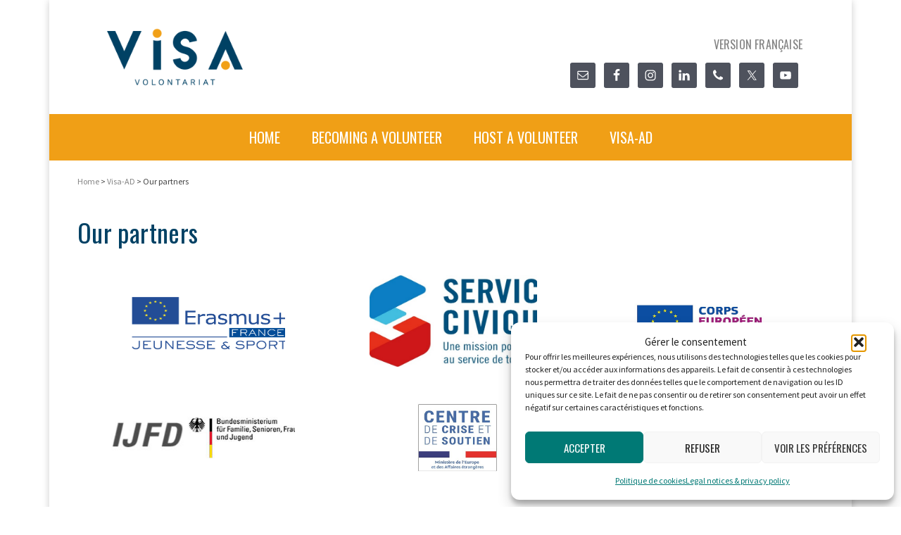

--- FILE ---
content_type: text/html; charset=UTF-8
request_url: https://www.visa-ad.org/en/visa-ad-2/our-partners/
body_size: 18939
content:
<!DOCTYPE html>
<html lang="en-GB">
<head >
<meta charset="UTF-8" />
<meta name="viewport" content="width=device-width, initial-scale=1" />
<meta name='robots' content='index, follow, max-image-preview:large, max-snippet:-1, max-video-preview:-1' />
<link rel="alternate" href="https://www.visa-ad.org/visa-ad/nos-partenaires/" hreflang="fr" />
<link rel="alternate" href="https://www.visa-ad.org/en/visa-ad-2/our-partners/" hreflang="en" />

	<!-- This site is optimized with the Yoast SEO plugin v26.7 - https://yoast.com/wordpress/plugins/seo/ -->
	<title>Our partners - Visa Année Diaconale</title>
	<meta name="description" content="Découvrez les partenaires de VISA-Année Diaconale, volontariat en France et à l&#039;international." />
	<link rel="canonical" href="https://www.visa-ad.org/en/visa-ad-2/our-partners/" />
	<meta property="og:locale" content="en_GB" />
	<meta property="og:locale:alternate" content="fr_FR" />
	<meta property="og:type" content="article" />
	<meta property="og:title" content="Our partners - Visa Année Diaconale" />
	<meta property="og:description" content="Découvrez les partenaires de VISA-Année Diaconale, volontariat en France et à l&#039;international." />
	<meta property="og:url" content="https://www.visa-ad.org/en/visa-ad-2/our-partners/" />
	<meta property="og:site_name" content="Visa Année Diaconale" />
	<meta property="article:publisher" content="https://www.facebook.com/visaadorg" />
	<meta property="article:modified_time" content="2020-03-11T19:29:54+00:00" />
	<meta property="og:image" content="https://www.visa-ad.org/wp-content/uploads/2019/08/ISIbeC.png" />
	<script type="application/ld+json" class="yoast-schema-graph">{"@context":"https://schema.org","@graph":[{"@type":"WebPage","@id":"https://www.visa-ad.org/en/visa-ad-2/our-partners/","url":"https://www.visa-ad.org/en/visa-ad-2/our-partners/","name":"Our partners - Visa Année Diaconale","isPartOf":{"@id":"https://www.visa-ad.org/en/#website"},"primaryImageOfPage":{"@id":"https://www.visa-ad.org/en/visa-ad-2/our-partners/#primaryimage"},"image":{"@id":"https://www.visa-ad.org/en/visa-ad-2/our-partners/#primaryimage"},"thumbnailUrl":"https://www.visa-ad.org/wp-content/uploads/2019/08/ISIbeC.png","datePublished":"2020-03-03T21:28:29+00:00","dateModified":"2020-03-11T19:29:54+00:00","description":"Découvrez les partenaires de VISA-Année Diaconale, volontariat en France et à l'international.","breadcrumb":{"@id":"https://www.visa-ad.org/en/visa-ad-2/our-partners/#breadcrumb"},"inLanguage":"en-GB","potentialAction":[{"@type":"ReadAction","target":["https://www.visa-ad.org/en/visa-ad-2/our-partners/"]}]},{"@type":"ImageObject","inLanguage":"en-GB","@id":"https://www.visa-ad.org/en/visa-ad-2/our-partners/#primaryimage","url":"https://www.visa-ad.org/wp-content/uploads/2019/08/ISIbeC.png","contentUrl":"https://www.visa-ad.org/wp-content/uploads/2019/08/ISIbeC.png"},{"@type":"BreadcrumbList","@id":"https://www.visa-ad.org/en/visa-ad-2/our-partners/#breadcrumb","itemListElement":[{"@type":"ListItem","position":1,"name":"Home","item":"https://www.visa-ad.org/en/"},{"@type":"ListItem","position":2,"name":"Visa-AD","item":"https://www.visa-ad.org/en/visa-ad-2/"},{"@type":"ListItem","position":3,"name":"Our partners"}]},{"@type":"WebSite","@id":"https://www.visa-ad.org/en/#website","url":"https://www.visa-ad.org/en/","name":"Visa Année Diaconale","description":"Volontariat International au Service des Autres","publisher":{"@id":"https://www.visa-ad.org/en/#organization"},"alternateName":"Visa AD","potentialAction":[{"@type":"SearchAction","target":{"@type":"EntryPoint","urlTemplate":"https://www.visa-ad.org/en/?s={search_term_string}"},"query-input":{"@type":"PropertyValueSpecification","valueRequired":true,"valueName":"search_term_string"}}],"inLanguage":"en-GB"},{"@type":"Organization","@id":"https://www.visa-ad.org/en/#organization","name":"Visa Année Diaconale","alternateName":"Visa AD","url":"https://www.visa-ad.org/en/","logo":{"@type":"ImageObject","inLanguage":"en-GB","@id":"https://www.visa-ad.org/en/#/schema/logo/image/","url":"https://www.visa-ad.org/wp-content/uploads/2025/02/logo-visa-bleu-orange.png","contentUrl":"https://www.visa-ad.org/wp-content/uploads/2025/02/logo-visa-bleu-orange.png","width":2133,"height":1093,"caption":"Visa Année Diaconale"},"image":{"@id":"https://www.visa-ad.org/en/#/schema/logo/image/"},"sameAs":["https://www.facebook.com/visaadorg","https://x.com/visaadorg","https://www.instagram.com/visa_ad/","https://fr.linkedin.com/company/visa-ad","https://www.youtube.com/channel/UCYi96YlDv9vIevmZFGXblXQ/feed"]}]}</script>
	<!-- / Yoast SEO plugin. -->


<link href='https://fonts.gstatic.com' crossorigin rel='preconnect' />
<link rel="alternate" type="application/rss+xml" title="Visa Année Diaconale &raquo; Feed" href="https://www.visa-ad.org/en/feed/" />
<link rel="alternate" type="application/rss+xml" title="Visa Année Diaconale &raquo; Comments Feed" href="https://www.visa-ad.org/en/comments/feed/" />
<link rel="alternate" title="oEmbed (JSON)" type="application/json+oembed" href="https://www.visa-ad.org/wp-json/oembed/1.0/embed?url=https%3A%2F%2Fwww.visa-ad.org%2Fen%2Fvisa-ad-2%2Four-partners%2F&#038;lang=en" />
<link rel="alternate" title="oEmbed (XML)" type="text/xml+oembed" href="https://www.visa-ad.org/wp-json/oembed/1.0/embed?url=https%3A%2F%2Fwww.visa-ad.org%2Fen%2Fvisa-ad-2%2Four-partners%2F&#038;format=xml&#038;lang=en" />
<style id='wp-img-auto-sizes-contain-inline-css' type='text/css'>
img:is([sizes=auto i],[sizes^="auto," i]){contain-intrinsic-size:3000px 1500px}
/*# sourceURL=wp-img-auto-sizes-contain-inline-css */
</style>
<link rel='stylesheet' id='validate-engine-css-css' href='https://www.visa-ad.org/wp-content/plugins/wysija-newsletters/css/validationEngine.jquery.css?ver=2.22' type='text/css' media='all' />
<link rel='stylesheet' id='visa-theme-css' href='https://www.visa-ad.org/wp-content/themes/visa/style.css?ver=1.0.0' type='text/css' media='all' />
<style id='wp-emoji-styles-inline-css' type='text/css'>

	img.wp-smiley, img.emoji {
		display: inline !important;
		border: none !important;
		box-shadow: none !important;
		height: 1em !important;
		width: 1em !important;
		margin: 0 0.07em !important;
		vertical-align: -0.1em !important;
		background: none !important;
		padding: 0 !important;
	}
/*# sourceURL=wp-emoji-styles-inline-css */
</style>
<link rel='stylesheet' id='wp-block-library-css' href='https://www.visa-ad.org/wp-includes/css/dist/block-library/style.min.css?ver=a2ed7535cb282de6197a7a5c5c24c74e' type='text/css' media='all' />
<style id='wp-block-gallery-inline-css' type='text/css'>
.blocks-gallery-grid:not(.has-nested-images),.wp-block-gallery:not(.has-nested-images){display:flex;flex-wrap:wrap;list-style-type:none;margin:0;padding:0}.blocks-gallery-grid:not(.has-nested-images) .blocks-gallery-image,.blocks-gallery-grid:not(.has-nested-images) .blocks-gallery-item,.wp-block-gallery:not(.has-nested-images) .blocks-gallery-image,.wp-block-gallery:not(.has-nested-images) .blocks-gallery-item{display:flex;flex-direction:column;flex-grow:1;justify-content:center;margin:0 1em 1em 0;position:relative;width:calc(50% - 1em)}.blocks-gallery-grid:not(.has-nested-images) .blocks-gallery-image:nth-of-type(2n),.blocks-gallery-grid:not(.has-nested-images) .blocks-gallery-item:nth-of-type(2n),.wp-block-gallery:not(.has-nested-images) .blocks-gallery-image:nth-of-type(2n),.wp-block-gallery:not(.has-nested-images) .blocks-gallery-item:nth-of-type(2n){margin-right:0}.blocks-gallery-grid:not(.has-nested-images) .blocks-gallery-image figure,.blocks-gallery-grid:not(.has-nested-images) .blocks-gallery-item figure,.wp-block-gallery:not(.has-nested-images) .blocks-gallery-image figure,.wp-block-gallery:not(.has-nested-images) .blocks-gallery-item figure{align-items:flex-end;display:flex;height:100%;justify-content:flex-start;margin:0}.blocks-gallery-grid:not(.has-nested-images) .blocks-gallery-image img,.blocks-gallery-grid:not(.has-nested-images) .blocks-gallery-item img,.wp-block-gallery:not(.has-nested-images) .blocks-gallery-image img,.wp-block-gallery:not(.has-nested-images) .blocks-gallery-item img{display:block;height:auto;max-width:100%;width:auto}.blocks-gallery-grid:not(.has-nested-images) .blocks-gallery-image figcaption,.blocks-gallery-grid:not(.has-nested-images) .blocks-gallery-item figcaption,.wp-block-gallery:not(.has-nested-images) .blocks-gallery-image figcaption,.wp-block-gallery:not(.has-nested-images) .blocks-gallery-item figcaption{background:linear-gradient(0deg,#000000b3,#0000004d 70%,#0000);bottom:0;box-sizing:border-box;color:#fff;font-size:.8em;margin:0;max-height:100%;overflow:auto;padding:3em .77em .7em;position:absolute;text-align:center;width:100%;z-index:2}.blocks-gallery-grid:not(.has-nested-images) .blocks-gallery-image figcaption img,.blocks-gallery-grid:not(.has-nested-images) .blocks-gallery-item figcaption img,.wp-block-gallery:not(.has-nested-images) .blocks-gallery-image figcaption img,.wp-block-gallery:not(.has-nested-images) .blocks-gallery-item figcaption img{display:inline}.blocks-gallery-grid:not(.has-nested-images) figcaption,.wp-block-gallery:not(.has-nested-images) figcaption{flex-grow:1}.blocks-gallery-grid:not(.has-nested-images).is-cropped .blocks-gallery-image a,.blocks-gallery-grid:not(.has-nested-images).is-cropped .blocks-gallery-image img,.blocks-gallery-grid:not(.has-nested-images).is-cropped .blocks-gallery-item a,.blocks-gallery-grid:not(.has-nested-images).is-cropped .blocks-gallery-item img,.wp-block-gallery:not(.has-nested-images).is-cropped .blocks-gallery-image a,.wp-block-gallery:not(.has-nested-images).is-cropped .blocks-gallery-image img,.wp-block-gallery:not(.has-nested-images).is-cropped .blocks-gallery-item a,.wp-block-gallery:not(.has-nested-images).is-cropped .blocks-gallery-item img{flex:1;height:100%;object-fit:cover;width:100%}.blocks-gallery-grid:not(.has-nested-images).columns-1 .blocks-gallery-image,.blocks-gallery-grid:not(.has-nested-images).columns-1 .blocks-gallery-item,.wp-block-gallery:not(.has-nested-images).columns-1 .blocks-gallery-image,.wp-block-gallery:not(.has-nested-images).columns-1 .blocks-gallery-item{margin-right:0;width:100%}@media (min-width:600px){.blocks-gallery-grid:not(.has-nested-images).columns-3 .blocks-gallery-image,.blocks-gallery-grid:not(.has-nested-images).columns-3 .blocks-gallery-item,.wp-block-gallery:not(.has-nested-images).columns-3 .blocks-gallery-image,.wp-block-gallery:not(.has-nested-images).columns-3 .blocks-gallery-item{margin-right:1em;width:calc(33.33333% - .66667em)}.blocks-gallery-grid:not(.has-nested-images).columns-4 .blocks-gallery-image,.blocks-gallery-grid:not(.has-nested-images).columns-4 .blocks-gallery-item,.wp-block-gallery:not(.has-nested-images).columns-4 .blocks-gallery-image,.wp-block-gallery:not(.has-nested-images).columns-4 .blocks-gallery-item{margin-right:1em;width:calc(25% - .75em)}.blocks-gallery-grid:not(.has-nested-images).columns-5 .blocks-gallery-image,.blocks-gallery-grid:not(.has-nested-images).columns-5 .blocks-gallery-item,.wp-block-gallery:not(.has-nested-images).columns-5 .blocks-gallery-image,.wp-block-gallery:not(.has-nested-images).columns-5 .blocks-gallery-item{margin-right:1em;width:calc(20% - .8em)}.blocks-gallery-grid:not(.has-nested-images).columns-6 .blocks-gallery-image,.blocks-gallery-grid:not(.has-nested-images).columns-6 .blocks-gallery-item,.wp-block-gallery:not(.has-nested-images).columns-6 .blocks-gallery-image,.wp-block-gallery:not(.has-nested-images).columns-6 .blocks-gallery-item{margin-right:1em;width:calc(16.66667% - .83333em)}.blocks-gallery-grid:not(.has-nested-images).columns-7 .blocks-gallery-image,.blocks-gallery-grid:not(.has-nested-images).columns-7 .blocks-gallery-item,.wp-block-gallery:not(.has-nested-images).columns-7 .blocks-gallery-image,.wp-block-gallery:not(.has-nested-images).columns-7 .blocks-gallery-item{margin-right:1em;width:calc(14.28571% - .85714em)}.blocks-gallery-grid:not(.has-nested-images).columns-8 .blocks-gallery-image,.blocks-gallery-grid:not(.has-nested-images).columns-8 .blocks-gallery-item,.wp-block-gallery:not(.has-nested-images).columns-8 .blocks-gallery-image,.wp-block-gallery:not(.has-nested-images).columns-8 .blocks-gallery-item{margin-right:1em;width:calc(12.5% - .875em)}.blocks-gallery-grid:not(.has-nested-images).columns-1 .blocks-gallery-image:nth-of-type(1n),.blocks-gallery-grid:not(.has-nested-images).columns-1 .blocks-gallery-item:nth-of-type(1n),.blocks-gallery-grid:not(.has-nested-images).columns-2 .blocks-gallery-image:nth-of-type(2n),.blocks-gallery-grid:not(.has-nested-images).columns-2 .blocks-gallery-item:nth-of-type(2n),.blocks-gallery-grid:not(.has-nested-images).columns-3 .blocks-gallery-image:nth-of-type(3n),.blocks-gallery-grid:not(.has-nested-images).columns-3 .blocks-gallery-item:nth-of-type(3n),.blocks-gallery-grid:not(.has-nested-images).columns-4 .blocks-gallery-image:nth-of-type(4n),.blocks-gallery-grid:not(.has-nested-images).columns-4 .blocks-gallery-item:nth-of-type(4n),.blocks-gallery-grid:not(.has-nested-images).columns-5 .blocks-gallery-image:nth-of-type(5n),.blocks-gallery-grid:not(.has-nested-images).columns-5 .blocks-gallery-item:nth-of-type(5n),.blocks-gallery-grid:not(.has-nested-images).columns-6 .blocks-gallery-image:nth-of-type(6n),.blocks-gallery-grid:not(.has-nested-images).columns-6 .blocks-gallery-item:nth-of-type(6n),.blocks-gallery-grid:not(.has-nested-images).columns-7 .blocks-gallery-image:nth-of-type(7n),.blocks-gallery-grid:not(.has-nested-images).columns-7 .blocks-gallery-item:nth-of-type(7n),.blocks-gallery-grid:not(.has-nested-images).columns-8 .blocks-gallery-image:nth-of-type(8n),.blocks-gallery-grid:not(.has-nested-images).columns-8 .blocks-gallery-item:nth-of-type(8n),.wp-block-gallery:not(.has-nested-images).columns-1 .blocks-gallery-image:nth-of-type(1n),.wp-block-gallery:not(.has-nested-images).columns-1 .blocks-gallery-item:nth-of-type(1n),.wp-block-gallery:not(.has-nested-images).columns-2 .blocks-gallery-image:nth-of-type(2n),.wp-block-gallery:not(.has-nested-images).columns-2 .blocks-gallery-item:nth-of-type(2n),.wp-block-gallery:not(.has-nested-images).columns-3 .blocks-gallery-image:nth-of-type(3n),.wp-block-gallery:not(.has-nested-images).columns-3 .blocks-gallery-item:nth-of-type(3n),.wp-block-gallery:not(.has-nested-images).columns-4 .blocks-gallery-image:nth-of-type(4n),.wp-block-gallery:not(.has-nested-images).columns-4 .blocks-gallery-item:nth-of-type(4n),.wp-block-gallery:not(.has-nested-images).columns-5 .blocks-gallery-image:nth-of-type(5n),.wp-block-gallery:not(.has-nested-images).columns-5 .blocks-gallery-item:nth-of-type(5n),.wp-block-gallery:not(.has-nested-images).columns-6 .blocks-gallery-image:nth-of-type(6n),.wp-block-gallery:not(.has-nested-images).columns-6 .blocks-gallery-item:nth-of-type(6n),.wp-block-gallery:not(.has-nested-images).columns-7 .blocks-gallery-image:nth-of-type(7n),.wp-block-gallery:not(.has-nested-images).columns-7 .blocks-gallery-item:nth-of-type(7n),.wp-block-gallery:not(.has-nested-images).columns-8 .blocks-gallery-image:nth-of-type(8n),.wp-block-gallery:not(.has-nested-images).columns-8 .blocks-gallery-item:nth-of-type(8n){margin-right:0}}.blocks-gallery-grid:not(.has-nested-images) .blocks-gallery-image:last-child,.blocks-gallery-grid:not(.has-nested-images) .blocks-gallery-item:last-child,.wp-block-gallery:not(.has-nested-images) .blocks-gallery-image:last-child,.wp-block-gallery:not(.has-nested-images) .blocks-gallery-item:last-child{margin-right:0}.blocks-gallery-grid:not(.has-nested-images).alignleft,.blocks-gallery-grid:not(.has-nested-images).alignright,.wp-block-gallery:not(.has-nested-images).alignleft,.wp-block-gallery:not(.has-nested-images).alignright{max-width:420px;width:100%}.blocks-gallery-grid:not(.has-nested-images).aligncenter .blocks-gallery-item figure,.wp-block-gallery:not(.has-nested-images).aligncenter .blocks-gallery-item figure{justify-content:center}.wp-block-gallery:not(.is-cropped) .blocks-gallery-item{align-self:flex-start}figure.wp-block-gallery.has-nested-images{align-items:normal}.wp-block-gallery.has-nested-images figure.wp-block-image:not(#individual-image){margin:0;width:calc(50% - var(--wp--style--unstable-gallery-gap, 16px)/2)}.wp-block-gallery.has-nested-images figure.wp-block-image{box-sizing:border-box;display:flex;flex-direction:column;flex-grow:1;justify-content:center;max-width:100%;position:relative}.wp-block-gallery.has-nested-images figure.wp-block-image>a,.wp-block-gallery.has-nested-images figure.wp-block-image>div{flex-direction:column;flex-grow:1;margin:0}.wp-block-gallery.has-nested-images figure.wp-block-image img{display:block;height:auto;max-width:100%!important;width:auto}.wp-block-gallery.has-nested-images figure.wp-block-image figcaption,.wp-block-gallery.has-nested-images figure.wp-block-image:has(figcaption):before{bottom:0;left:0;max-height:100%;position:absolute;right:0}.wp-block-gallery.has-nested-images figure.wp-block-image:has(figcaption):before{backdrop-filter:blur(3px);content:"";height:100%;-webkit-mask-image:linear-gradient(0deg,#000 20%,#0000);mask-image:linear-gradient(0deg,#000 20%,#0000);max-height:40%;pointer-events:none}.wp-block-gallery.has-nested-images figure.wp-block-image figcaption{box-sizing:border-box;color:#fff;font-size:13px;margin:0;overflow:auto;padding:1em;text-align:center;text-shadow:0 0 1.5px #000}.wp-block-gallery.has-nested-images figure.wp-block-image figcaption::-webkit-scrollbar{height:12px;width:12px}.wp-block-gallery.has-nested-images figure.wp-block-image figcaption::-webkit-scrollbar-track{background-color:initial}.wp-block-gallery.has-nested-images figure.wp-block-image figcaption::-webkit-scrollbar-thumb{background-clip:padding-box;background-color:initial;border:3px solid #0000;border-radius:8px}.wp-block-gallery.has-nested-images figure.wp-block-image figcaption:focus-within::-webkit-scrollbar-thumb,.wp-block-gallery.has-nested-images figure.wp-block-image figcaption:focus::-webkit-scrollbar-thumb,.wp-block-gallery.has-nested-images figure.wp-block-image figcaption:hover::-webkit-scrollbar-thumb{background-color:#fffc}.wp-block-gallery.has-nested-images figure.wp-block-image figcaption{scrollbar-color:#0000 #0000;scrollbar-gutter:stable both-edges;scrollbar-width:thin}.wp-block-gallery.has-nested-images figure.wp-block-image figcaption:focus,.wp-block-gallery.has-nested-images figure.wp-block-image figcaption:focus-within,.wp-block-gallery.has-nested-images figure.wp-block-image figcaption:hover{scrollbar-color:#fffc #0000}.wp-block-gallery.has-nested-images figure.wp-block-image figcaption{will-change:transform}@media (hover:none){.wp-block-gallery.has-nested-images figure.wp-block-image figcaption{scrollbar-color:#fffc #0000}}.wp-block-gallery.has-nested-images figure.wp-block-image figcaption{background:linear-gradient(0deg,#0006,#0000)}.wp-block-gallery.has-nested-images figure.wp-block-image figcaption img{display:inline}.wp-block-gallery.has-nested-images figure.wp-block-image figcaption a{color:inherit}.wp-block-gallery.has-nested-images figure.wp-block-image.has-custom-border img{box-sizing:border-box}.wp-block-gallery.has-nested-images figure.wp-block-image.has-custom-border>a,.wp-block-gallery.has-nested-images figure.wp-block-image.has-custom-border>div,.wp-block-gallery.has-nested-images figure.wp-block-image.is-style-rounded>a,.wp-block-gallery.has-nested-images figure.wp-block-image.is-style-rounded>div{flex:1 1 auto}.wp-block-gallery.has-nested-images figure.wp-block-image.has-custom-border figcaption,.wp-block-gallery.has-nested-images figure.wp-block-image.is-style-rounded figcaption{background:none;color:inherit;flex:initial;margin:0;padding:10px 10px 9px;position:relative;text-shadow:none}.wp-block-gallery.has-nested-images figure.wp-block-image.has-custom-border:before,.wp-block-gallery.has-nested-images figure.wp-block-image.is-style-rounded:before{content:none}.wp-block-gallery.has-nested-images figcaption{flex-basis:100%;flex-grow:1;text-align:center}.wp-block-gallery.has-nested-images:not(.is-cropped) figure.wp-block-image:not(#individual-image){margin-bottom:auto;margin-top:0}.wp-block-gallery.has-nested-images.is-cropped figure.wp-block-image:not(#individual-image){align-self:inherit}.wp-block-gallery.has-nested-images.is-cropped figure.wp-block-image:not(#individual-image)>a,.wp-block-gallery.has-nested-images.is-cropped figure.wp-block-image:not(#individual-image)>div:not(.components-drop-zone){display:flex}.wp-block-gallery.has-nested-images.is-cropped figure.wp-block-image:not(#individual-image) a,.wp-block-gallery.has-nested-images.is-cropped figure.wp-block-image:not(#individual-image) img{flex:1 0 0%;height:100%;object-fit:cover;width:100%}.wp-block-gallery.has-nested-images.columns-1 figure.wp-block-image:not(#individual-image){width:100%}@media (min-width:600px){.wp-block-gallery.has-nested-images.columns-3 figure.wp-block-image:not(#individual-image){width:calc(33.33333% - var(--wp--style--unstable-gallery-gap, 16px)*.66667)}.wp-block-gallery.has-nested-images.columns-4 figure.wp-block-image:not(#individual-image){width:calc(25% - var(--wp--style--unstable-gallery-gap, 16px)*.75)}.wp-block-gallery.has-nested-images.columns-5 figure.wp-block-image:not(#individual-image){width:calc(20% - var(--wp--style--unstable-gallery-gap, 16px)*.8)}.wp-block-gallery.has-nested-images.columns-6 figure.wp-block-image:not(#individual-image){width:calc(16.66667% - var(--wp--style--unstable-gallery-gap, 16px)*.83333)}.wp-block-gallery.has-nested-images.columns-7 figure.wp-block-image:not(#individual-image){width:calc(14.28571% - var(--wp--style--unstable-gallery-gap, 16px)*.85714)}.wp-block-gallery.has-nested-images.columns-8 figure.wp-block-image:not(#individual-image){width:calc(12.5% - var(--wp--style--unstable-gallery-gap, 16px)*.875)}.wp-block-gallery.has-nested-images.columns-default figure.wp-block-image:not(#individual-image){width:calc(33.33% - var(--wp--style--unstable-gallery-gap, 16px)*.66667)}.wp-block-gallery.has-nested-images.columns-default figure.wp-block-image:not(#individual-image):first-child:nth-last-child(2),.wp-block-gallery.has-nested-images.columns-default figure.wp-block-image:not(#individual-image):first-child:nth-last-child(2)~figure.wp-block-image:not(#individual-image){width:calc(50% - var(--wp--style--unstable-gallery-gap, 16px)*.5)}.wp-block-gallery.has-nested-images.columns-default figure.wp-block-image:not(#individual-image):first-child:last-child{width:100%}}.wp-block-gallery.has-nested-images.alignleft,.wp-block-gallery.has-nested-images.alignright{max-width:420px;width:100%}.wp-block-gallery.has-nested-images.aligncenter{justify-content:center}
/*# sourceURL=https://www.visa-ad.org/wp-includes/blocks/gallery/style.min.css */
</style>
<style id='wp-block-heading-inline-css' type='text/css'>
h1:where(.wp-block-heading).has-background,h2:where(.wp-block-heading).has-background,h3:where(.wp-block-heading).has-background,h4:where(.wp-block-heading).has-background,h5:where(.wp-block-heading).has-background,h6:where(.wp-block-heading).has-background{padding:1.25em 2.375em}h1.has-text-align-left[style*=writing-mode]:where([style*=vertical-lr]),h1.has-text-align-right[style*=writing-mode]:where([style*=vertical-rl]),h2.has-text-align-left[style*=writing-mode]:where([style*=vertical-lr]),h2.has-text-align-right[style*=writing-mode]:where([style*=vertical-rl]),h3.has-text-align-left[style*=writing-mode]:where([style*=vertical-lr]),h3.has-text-align-right[style*=writing-mode]:where([style*=vertical-rl]),h4.has-text-align-left[style*=writing-mode]:where([style*=vertical-lr]),h4.has-text-align-right[style*=writing-mode]:where([style*=vertical-rl]),h5.has-text-align-left[style*=writing-mode]:where([style*=vertical-lr]),h5.has-text-align-right[style*=writing-mode]:where([style*=vertical-rl]),h6.has-text-align-left[style*=writing-mode]:where([style*=vertical-lr]),h6.has-text-align-right[style*=writing-mode]:where([style*=vertical-rl]){rotate:180deg}
/*# sourceURL=https://www.visa-ad.org/wp-includes/blocks/heading/style.min.css */
</style>
<style id='wp-block-list-inline-css' type='text/css'>
ol,ul{box-sizing:border-box}:root :where(.wp-block-list.has-background){padding:1.25em 2.375em}
/*# sourceURL=https://www.visa-ad.org/wp-includes/blocks/list/style.min.css */
</style>
<style id='wp-block-paragraph-inline-css' type='text/css'>
.is-small-text{font-size:.875em}.is-regular-text{font-size:1em}.is-large-text{font-size:2.25em}.is-larger-text{font-size:3em}.has-drop-cap:not(:focus):first-letter{float:left;font-size:8.4em;font-style:normal;font-weight:100;line-height:.68;margin:.05em .1em 0 0;text-transform:uppercase}body.rtl .has-drop-cap:not(:focus):first-letter{float:none;margin-left:.1em}p.has-drop-cap.has-background{overflow:hidden}:root :where(p.has-background){padding:1.25em 2.375em}:where(p.has-text-color:not(.has-link-color)) a{color:inherit}p.has-text-align-left[style*="writing-mode:vertical-lr"],p.has-text-align-right[style*="writing-mode:vertical-rl"]{rotate:180deg}
/*# sourceURL=https://www.visa-ad.org/wp-includes/blocks/paragraph/style.min.css */
</style>
<style id='global-styles-inline-css' type='text/css'>
:root{--wp--preset--aspect-ratio--square: 1;--wp--preset--aspect-ratio--4-3: 4/3;--wp--preset--aspect-ratio--3-4: 3/4;--wp--preset--aspect-ratio--3-2: 3/2;--wp--preset--aspect-ratio--2-3: 2/3;--wp--preset--aspect-ratio--16-9: 16/9;--wp--preset--aspect-ratio--9-16: 9/16;--wp--preset--color--black: #000000;--wp--preset--color--cyan-bluish-gray: #abb8c3;--wp--preset--color--white: #ffffff;--wp--preset--color--pale-pink: #f78da7;--wp--preset--color--vivid-red: #cf2e2e;--wp--preset--color--luminous-vivid-orange: #ff6900;--wp--preset--color--luminous-vivid-amber: #fcb900;--wp--preset--color--light-green-cyan: #7bdcb5;--wp--preset--color--vivid-green-cyan: #00d084;--wp--preset--color--pale-cyan-blue: #8ed1fc;--wp--preset--color--vivid-cyan-blue: #0693e3;--wp--preset--color--vivid-purple: #9b51e0;--wp--preset--gradient--vivid-cyan-blue-to-vivid-purple: linear-gradient(135deg,rgb(6,147,227) 0%,rgb(155,81,224) 100%);--wp--preset--gradient--light-green-cyan-to-vivid-green-cyan: linear-gradient(135deg,rgb(122,220,180) 0%,rgb(0,208,130) 100%);--wp--preset--gradient--luminous-vivid-amber-to-luminous-vivid-orange: linear-gradient(135deg,rgb(252,185,0) 0%,rgb(255,105,0) 100%);--wp--preset--gradient--luminous-vivid-orange-to-vivid-red: linear-gradient(135deg,rgb(255,105,0) 0%,rgb(207,46,46) 100%);--wp--preset--gradient--very-light-gray-to-cyan-bluish-gray: linear-gradient(135deg,rgb(238,238,238) 0%,rgb(169,184,195) 100%);--wp--preset--gradient--cool-to-warm-spectrum: linear-gradient(135deg,rgb(74,234,220) 0%,rgb(151,120,209) 20%,rgb(207,42,186) 40%,rgb(238,44,130) 60%,rgb(251,105,98) 80%,rgb(254,248,76) 100%);--wp--preset--gradient--blush-light-purple: linear-gradient(135deg,rgb(255,206,236) 0%,rgb(152,150,240) 100%);--wp--preset--gradient--blush-bordeaux: linear-gradient(135deg,rgb(254,205,165) 0%,rgb(254,45,45) 50%,rgb(107,0,62) 100%);--wp--preset--gradient--luminous-dusk: linear-gradient(135deg,rgb(255,203,112) 0%,rgb(199,81,192) 50%,rgb(65,88,208) 100%);--wp--preset--gradient--pale-ocean: linear-gradient(135deg,rgb(255,245,203) 0%,rgb(182,227,212) 50%,rgb(51,167,181) 100%);--wp--preset--gradient--electric-grass: linear-gradient(135deg,rgb(202,248,128) 0%,rgb(113,206,126) 100%);--wp--preset--gradient--midnight: linear-gradient(135deg,rgb(2,3,129) 0%,rgb(40,116,252) 100%);--wp--preset--font-size--small: 13px;--wp--preset--font-size--medium: 20px;--wp--preset--font-size--large: 36px;--wp--preset--font-size--x-large: 42px;--wp--preset--spacing--20: 0.44rem;--wp--preset--spacing--30: 0.67rem;--wp--preset--spacing--40: 1rem;--wp--preset--spacing--50: 1.5rem;--wp--preset--spacing--60: 2.25rem;--wp--preset--spacing--70: 3.38rem;--wp--preset--spacing--80: 5.06rem;--wp--preset--shadow--natural: 6px 6px 9px rgba(0, 0, 0, 0.2);--wp--preset--shadow--deep: 12px 12px 50px rgba(0, 0, 0, 0.4);--wp--preset--shadow--sharp: 6px 6px 0px rgba(0, 0, 0, 0.2);--wp--preset--shadow--outlined: 6px 6px 0px -3px rgb(255, 255, 255), 6px 6px rgb(0, 0, 0);--wp--preset--shadow--crisp: 6px 6px 0px rgb(0, 0, 0);}:where(.is-layout-flex){gap: 0.5em;}:where(.is-layout-grid){gap: 0.5em;}body .is-layout-flex{display: flex;}.is-layout-flex{flex-wrap: wrap;align-items: center;}.is-layout-flex > :is(*, div){margin: 0;}body .is-layout-grid{display: grid;}.is-layout-grid > :is(*, div){margin: 0;}:where(.wp-block-columns.is-layout-flex){gap: 2em;}:where(.wp-block-columns.is-layout-grid){gap: 2em;}:where(.wp-block-post-template.is-layout-flex){gap: 1.25em;}:where(.wp-block-post-template.is-layout-grid){gap: 1.25em;}.has-black-color{color: var(--wp--preset--color--black) !important;}.has-cyan-bluish-gray-color{color: var(--wp--preset--color--cyan-bluish-gray) !important;}.has-white-color{color: var(--wp--preset--color--white) !important;}.has-pale-pink-color{color: var(--wp--preset--color--pale-pink) !important;}.has-vivid-red-color{color: var(--wp--preset--color--vivid-red) !important;}.has-luminous-vivid-orange-color{color: var(--wp--preset--color--luminous-vivid-orange) !important;}.has-luminous-vivid-amber-color{color: var(--wp--preset--color--luminous-vivid-amber) !important;}.has-light-green-cyan-color{color: var(--wp--preset--color--light-green-cyan) !important;}.has-vivid-green-cyan-color{color: var(--wp--preset--color--vivid-green-cyan) !important;}.has-pale-cyan-blue-color{color: var(--wp--preset--color--pale-cyan-blue) !important;}.has-vivid-cyan-blue-color{color: var(--wp--preset--color--vivid-cyan-blue) !important;}.has-vivid-purple-color{color: var(--wp--preset--color--vivid-purple) !important;}.has-black-background-color{background-color: var(--wp--preset--color--black) !important;}.has-cyan-bluish-gray-background-color{background-color: var(--wp--preset--color--cyan-bluish-gray) !important;}.has-white-background-color{background-color: var(--wp--preset--color--white) !important;}.has-pale-pink-background-color{background-color: var(--wp--preset--color--pale-pink) !important;}.has-vivid-red-background-color{background-color: var(--wp--preset--color--vivid-red) !important;}.has-luminous-vivid-orange-background-color{background-color: var(--wp--preset--color--luminous-vivid-orange) !important;}.has-luminous-vivid-amber-background-color{background-color: var(--wp--preset--color--luminous-vivid-amber) !important;}.has-light-green-cyan-background-color{background-color: var(--wp--preset--color--light-green-cyan) !important;}.has-vivid-green-cyan-background-color{background-color: var(--wp--preset--color--vivid-green-cyan) !important;}.has-pale-cyan-blue-background-color{background-color: var(--wp--preset--color--pale-cyan-blue) !important;}.has-vivid-cyan-blue-background-color{background-color: var(--wp--preset--color--vivid-cyan-blue) !important;}.has-vivid-purple-background-color{background-color: var(--wp--preset--color--vivid-purple) !important;}.has-black-border-color{border-color: var(--wp--preset--color--black) !important;}.has-cyan-bluish-gray-border-color{border-color: var(--wp--preset--color--cyan-bluish-gray) !important;}.has-white-border-color{border-color: var(--wp--preset--color--white) !important;}.has-pale-pink-border-color{border-color: var(--wp--preset--color--pale-pink) !important;}.has-vivid-red-border-color{border-color: var(--wp--preset--color--vivid-red) !important;}.has-luminous-vivid-orange-border-color{border-color: var(--wp--preset--color--luminous-vivid-orange) !important;}.has-luminous-vivid-amber-border-color{border-color: var(--wp--preset--color--luminous-vivid-amber) !important;}.has-light-green-cyan-border-color{border-color: var(--wp--preset--color--light-green-cyan) !important;}.has-vivid-green-cyan-border-color{border-color: var(--wp--preset--color--vivid-green-cyan) !important;}.has-pale-cyan-blue-border-color{border-color: var(--wp--preset--color--pale-cyan-blue) !important;}.has-vivid-cyan-blue-border-color{border-color: var(--wp--preset--color--vivid-cyan-blue) !important;}.has-vivid-purple-border-color{border-color: var(--wp--preset--color--vivid-purple) !important;}.has-vivid-cyan-blue-to-vivid-purple-gradient-background{background: var(--wp--preset--gradient--vivid-cyan-blue-to-vivid-purple) !important;}.has-light-green-cyan-to-vivid-green-cyan-gradient-background{background: var(--wp--preset--gradient--light-green-cyan-to-vivid-green-cyan) !important;}.has-luminous-vivid-amber-to-luminous-vivid-orange-gradient-background{background: var(--wp--preset--gradient--luminous-vivid-amber-to-luminous-vivid-orange) !important;}.has-luminous-vivid-orange-to-vivid-red-gradient-background{background: var(--wp--preset--gradient--luminous-vivid-orange-to-vivid-red) !important;}.has-very-light-gray-to-cyan-bluish-gray-gradient-background{background: var(--wp--preset--gradient--very-light-gray-to-cyan-bluish-gray) !important;}.has-cool-to-warm-spectrum-gradient-background{background: var(--wp--preset--gradient--cool-to-warm-spectrum) !important;}.has-blush-light-purple-gradient-background{background: var(--wp--preset--gradient--blush-light-purple) !important;}.has-blush-bordeaux-gradient-background{background: var(--wp--preset--gradient--blush-bordeaux) !important;}.has-luminous-dusk-gradient-background{background: var(--wp--preset--gradient--luminous-dusk) !important;}.has-pale-ocean-gradient-background{background: var(--wp--preset--gradient--pale-ocean) !important;}.has-electric-grass-gradient-background{background: var(--wp--preset--gradient--electric-grass) !important;}.has-midnight-gradient-background{background: var(--wp--preset--gradient--midnight) !important;}.has-small-font-size{font-size: var(--wp--preset--font-size--small) !important;}.has-medium-font-size{font-size: var(--wp--preset--font-size--medium) !important;}.has-large-font-size{font-size: var(--wp--preset--font-size--large) !important;}.has-x-large-font-size{font-size: var(--wp--preset--font-size--x-large) !important;}
/*# sourceURL=global-styles-inline-css */
</style>
<style id='core-block-supports-inline-css' type='text/css'>
.wp-block-gallery.wp-block-gallery-1{--wp--style--unstable-gallery-gap:var( --wp--style--gallery-gap-default, var( --gallery-block--gutter-size, var( --wp--style--block-gap, 0.5em ) ) );gap:var( --wp--style--gallery-gap-default, var( --gallery-block--gutter-size, var( --wp--style--block-gap, 0.5em ) ) );}
/*# sourceURL=core-block-supports-inline-css */
</style>

<style id='classic-theme-styles-inline-css' type='text/css'>
/*! This file is auto-generated */
.wp-block-button__link{color:#fff;background-color:#32373c;border-radius:9999px;box-shadow:none;text-decoration:none;padding:calc(.667em + 2px) calc(1.333em + 2px);font-size:1.125em}.wp-block-file__button{background:#32373c;color:#fff;text-decoration:none}
/*# sourceURL=/wp-includes/css/classic-themes.min.css */
</style>
<link rel='stylesheet' id='wp-components-css' href='https://www.visa-ad.org/wp-includes/css/dist/components/style.min.css?ver=a2ed7535cb282de6197a7a5c5c24c74e' type='text/css' media='all' />
<link rel='stylesheet' id='wp-preferences-css' href='https://www.visa-ad.org/wp-includes/css/dist/preferences/style.min.css?ver=a2ed7535cb282de6197a7a5c5c24c74e' type='text/css' media='all' />
<link rel='stylesheet' id='wp-block-editor-css' href='https://www.visa-ad.org/wp-includes/css/dist/block-editor/style.min.css?ver=a2ed7535cb282de6197a7a5c5c24c74e' type='text/css' media='all' />
<link rel='stylesheet' id='popup-maker-block-library-style-css' href='https://www.visa-ad.org/wp-content/plugins/popup-maker/dist/packages/block-library-style.css?ver=dbea705cfafe089d65f1' type='text/css' media='all' />
<link rel='stylesheet' id='cmplz-general-css' href='https://www.visa-ad.org/wp-content/plugins/complianz-gdpr/assets/css/cookieblocker.min.css?ver=1765790488' type='text/css' media='all' />
<link rel='stylesheet' id='awsm-team-css' href='https://www.visa-ad.org/wp-content/plugins/awsm-team/css/team.min.css?ver=1.3.3' type='text/css' media='all' />
<link rel='stylesheet' id='icons-font-css' href='https://www.visa-ad.org/wp-content/themes/visa/lib/css/font-awesome.css?ver=1.0.0' type='text/css' media='all' />
<link rel='stylesheet' id='simple-social-icons-font-css' href='https://www.visa-ad.org/wp-content/plugins/simple-social-icons/css/style.css?ver=4.0.0' type='text/css' media='all' />
<script type="text/javascript" src="https://www.visa-ad.org/wp-includes/js/jquery/jquery.min.js?ver=3.7.1" id="jquery-core-js"></script>
<script type="text/javascript" src="https://www.visa-ad.org/wp-includes/js/jquery/jquery-migrate.min.js?ver=3.4.1" id="jquery-migrate-js"></script>
<link rel="https://api.w.org/" href="https://www.visa-ad.org/wp-json/" /><link rel="alternate" title="JSON" type="application/json" href="https://www.visa-ad.org/wp-json/wp/v2/pages/1482" /><link rel="EditURI" type="application/rsd+xml" title="RSD" href="https://www.visa-ad.org/xmlrpc.php?rsd" />

<link rel='shortlink' href='https://www.visa-ad.org/?p=1482' />
			<style>.cmplz-hidden {
					display: none !important;
				}</style><link rel="preconnect" href="https://fonts.gstatic.com">
<link href="https://fonts.googleapis.com/css2?family=Oswald&display=swap" rel="stylesheet"> 
<link rel="preconnect" href="https://fonts.gstatic.com">
<link href="https://fonts.googleapis.com/css2?family=Source+Sans+Pro:ital,wght@0,400;0,700;1,400;1,700&display=swap" rel="stylesheet"> 
<script src='//ajax.googleapis.com/ajax/libs/jquery/1/jquery.min.js'></script>
<div id="fb-root"></div>
<script type="text/plain" data-service="facebook" data-category="marketing" async defer crossorigin="anonymous" data-cmplz-src="https://connect.facebook.net/fr_FR/sdk.js#xfbml=1&version=v18.0" nonce="0xjz43JK"></script>
<script src="https://static.audiomeans.fr/js/player.min.js"></script><style type="text/css" id="custom-background-css">
body.custom-background { background-color: #ffffff; }
</style>
	<link rel="icon" href="https://www.visa-ad.org/wp-content/uploads/2025/02/cropped-favicon-32x32.png" sizes="32x32" />
<link rel="icon" href="https://www.visa-ad.org/wp-content/uploads/2025/02/cropped-favicon-192x192.png" sizes="192x192" />
<link rel="apple-touch-icon" href="https://www.visa-ad.org/wp-content/uploads/2025/02/cropped-favicon-180x180.png" />
<meta name="msapplication-TileImage" content="https://www.visa-ad.org/wp-content/uploads/2025/02/cropped-favicon-270x270.png" />
		<style type="text/css" id="wp-custom-css">
			.partenaires.wp-block-gallery .blocks-gallery-image img, .partenaires.wp-block-gallery .blocks-gallery-item img {
	width: auto;
	max-height: 150px;
	max-width: 300px;
	padding: 10px 8px;
	margin: 0 auto;
}

.partenaires.wp-block-gallery .blocks-gallery-image figure, .partenaires.wp-block-gallery .blocks-gallery-item figure {
	margin: 0 auto;
}

.widget-wrap li {
	display: inline;
	list-style: none;
	margin-right: 5px;
}

.sidebar #text-17,
.sidebar #text-19,
.sidebar #text-31,
.sidebar #text-32,
.sidebar #text-38 {
    background-color: 
#fff;
border: 1px solid
    #ddd;
}

.sidebar #text-17 h4,
.sidebar #text-19 h4,
.sidebar #text-31 h4,
.sidebar #text-32 h4,
.sidebar #text-38 h4 {
	color: #666!important;
}

.site-footer p {
	text-align: center;
}

.short {
	text-align: center;
	width: 20%;
	color: #ffffff;
}

/* LANDING PAGE */

.landing .site-header {
	display: none;
}

.landing .nav-primary {
	display: none;
}

.landing .entry-title {
	display: none;
}
		</style>
		</head>
<body data-cmplz=1 class="wp-singular page-template-default page page-id-1482 page-child parent-pageid-1473 custom-background wp-theme-genesis wp-child-theme-visa header-image full-width-content genesis-breadcrumbs-visible genesis-footer-widgets-visible"><div class="site-container"><header class="site-header"><div class="wrap"><div class="title-area"><p class="site-title"><a href="https://www.visa-ad.org/en/">Visa Année Diaconale</a></p><p class="site-description">Volontariat International au Service des Autres</p></div><div class="widget-area header-widget-area"><section id="text-34" class="widget widget_text"><div class="widget-wrap">			<div class="textwidget"><h4><small><a href="https://www.visa-ad.org">VERSION FRANÇAISE</a></small></h4>
</div>
		</div></section>
<section id="simple-social-icons-3" class="widget simple-social-icons"><div class="widget-wrap"><ul class="alignright"><li class="ssi-email"><a href="https://www.visa-ad.org/visavisa-ad/contact/" target="_blank" rel="noopener noreferrer"><svg role="img" class="social-email" aria-labelledby="social-email-3"><title id="social-email-3">E-mail</title><use xlink:href="https://www.visa-ad.org/wp-content/plugins/simple-social-icons/symbol-defs.svg#social-email"></use></svg></a></li><li class="ssi-facebook"><a href="https://www.facebook.com/visaadorg" target="_blank" rel="noopener noreferrer"><svg role="img" class="social-facebook" aria-labelledby="social-facebook-3"><title id="social-facebook-3">Facebook</title><use xlink:href="https://www.visa-ad.org/wp-content/plugins/simple-social-icons/symbol-defs.svg#social-facebook"></use></svg></a></li><li class="ssi-instagram"><a href="https://www.instagram.com/visa_ad/?hl=fr" target="_blank" rel="noopener noreferrer"><svg role="img" class="social-instagram" aria-labelledby="social-instagram-3"><title id="social-instagram-3">Instagram</title><use xlink:href="https://www.visa-ad.org/wp-content/plugins/simple-social-icons/symbol-defs.svg#social-instagram"></use></svg></a></li><li class="ssi-linkedin"><a href="https://fr.linkedin.com/company/visa-ad" target="_blank" rel="noopener noreferrer"><svg role="img" class="social-linkedin" aria-labelledby="social-linkedin-3"><title id="social-linkedin-3">LinkedIn</title><use xlink:href="https://www.visa-ad.org/wp-content/plugins/simple-social-icons/symbol-defs.svg#social-linkedin"></use></svg></a></li><li class="ssi-phone"><a href="tel:&#043;3338&#056;&#051;546&#055;&#054;" target="_blank" rel="noopener noreferrer"><svg role="img" class="social-phone" aria-labelledby="social-phone-3"><title id="social-phone-3">Phone</title><use xlink:href="https://www.visa-ad.org/wp-content/plugins/simple-social-icons/symbol-defs.svg#social-phone"></use></svg></a></li><li class="ssi-twitter"><a href="https://twitter.com/visaadorg" target="_blank" rel="noopener noreferrer"><svg role="img" class="social-twitter" aria-labelledby="social-twitter-3"><title id="social-twitter-3">Twitter</title><use xlink:href="https://www.visa-ad.org/wp-content/plugins/simple-social-icons/symbol-defs.svg#social-twitter"></use></svg></a></li><li class="ssi-youtube"><a href="https://www.youtube.com/channel/UCYi96YlDv9vIevmZFGXblXQ/feed" target="_blank" rel="noopener noreferrer"><svg role="img" class="social-youtube" aria-labelledby="social-youtube-3"><title id="social-youtube-3">YouTube</title><use xlink:href="https://www.visa-ad.org/wp-content/plugins/simple-social-icons/symbol-defs.svg#social-youtube"></use></svg></a></li></ul></div></section>
</div></div></header><nav class="nav-primary" aria-label="Main"><div class="wrap"><ul id="menu-menu-1-en" class="menu genesis-nav-menu menu-primary"><li id="menu-item-1527" class="menu-item menu-item-type-custom menu-item-object-custom menu-item-home menu-item-1527"><a href="https://www.visa-ad.org/en"><span >Home</span></a></li>
<li id="menu-item-1522" class="menu-item menu-item-type-post_type menu-item-object-page menu-item-has-children menu-item-1522"><a href="https://www.visa-ad.org/en/visa-ad-2/becoming-a-volunteer/"><span >Becoming a volunteer</span></a>
<ul class="sub-menu">
	<li id="menu-item-1593" class="menu-item menu-item-type-post_type menu-item-object-page menu-item-1593"><a href="https://www.visa-ad.org/en/visa-ad-2/becoming-a-volunteer/our-missions/"><span >Our missions</span></a></li>
	<li id="menu-item-1553" class="menu-item menu-item-type-taxonomy menu-item-object-category menu-item-1553"><a href="https://www.visa-ad.org/en/category/interview-en/testimonials-volunteers/"><span >Testimonials from former volunteers</span></a></li>
	<li id="menu-item-1549" class="menu-item menu-item-type-post_type menu-item-object-page menu-item-1549"><a href="https://www.visa-ad.org/en/visa-ad-2/becoming-a-volunteer/volunteering-programmes-and-types-of-mission/"><span >Volunteering programmes and types of mission</span></a></li>
	<li id="menu-item-1571" class="menu-item menu-item-type-post_type menu-item-object-page menu-item-1571"><a href="https://www.visa-ad.org/en/visa-ad-2/becoming-a-volunteer/visa-ad-support-for-volunteers/"><span >VISA-AD support for volunteers</span></a></li>
	<li id="menu-item-1574" class="menu-item menu-item-type-post_type menu-item-object-page menu-item-1574"><a href="https://www.visa-ad.org/en/visa-ad-2/becoming-a-volunteer/apply-online-2/"><span >Apply online</span></a></li>
</ul>
</li>
<li id="menu-item-1520" class="menu-item menu-item-type-post_type menu-item-object-page menu-item-has-children menu-item-1520"><a href="https://www.visa-ad.org/en/visa-ad-2/host-a-volunteer/"><span >Host a volunteer</span></a>
<ul class="sub-menu">
	<li id="menu-item-1552" class="menu-item menu-item-type-taxonomy menu-item-object-category menu-item-1552"><a href="https://www.visa-ad.org/en/category/interview-en/testimonials-hosts/"><span >Testimonials from host organisations</span></a></li>
	<li id="menu-item-1550" class="menu-item menu-item-type-post_type menu-item-object-page menu-item-1550"><a href="https://www.visa-ad.org/en/visa-ad-2/becoming-a-volunteer/volunteering-programmes-and-types-of-mission/"><span >Volunteering programmes and types of mission</span></a></li>
	<li id="menu-item-1521" class="menu-item menu-item-type-post_type menu-item-object-page menu-item-1521"><a href="https://www.visa-ad.org/en/visa-ad-2/host-a-volunteer/support-from-visa-for-organisations/"><span >Support from VISA for organisations</span></a></li>
	<li id="menu-item-1523" class="menu-item menu-item-type-post_type menu-item-object-page menu-item-1523"><a href="https://www.visa-ad.org/en/visa-ad-2/becoming-a-volunteer/apply-online/"><span >Apply to host a volunteer</span></a></li>
</ul>
</li>
<li id="menu-item-1700" class="menu-item menu-item-type-custom menu-item-object-custom current-menu-ancestor current-menu-parent menu-item-has-children menu-item-1700"><a href="https://www.visa-ad.org/en/visa-ad-2/who-are-we/"><span >Visa-AD</span></a>
<ul class="sub-menu">
	<li id="menu-item-1525" class="menu-item menu-item-type-post_type menu-item-object-page menu-item-1525"><a href="https://www.visa-ad.org/en/visa-ad-2/who-are-we/"><span >Who are we?</span></a></li>
	<li id="menu-item-1526" class="menu-item menu-item-type-post_type menu-item-object-page menu-item-1526"><a href="https://www.visa-ad.org/en/visa-ad-2/our-history/"><span >Our history</span></a></li>
	<li id="menu-item-1554" class="menu-item menu-item-type-taxonomy menu-item-object-category menu-item-1554"><a href="https://www.visa-ad.org/en/category/news/"><span >News</span></a></li>
	<li id="menu-item-2432" class="menu-item menu-item-type-post_type menu-item-object-page menu-item-2432"><a href="https://www.visa-ad.org/en/support-us/"><span >Support us</span></a></li>
	<li id="menu-item-1560" class="menu-item menu-item-type-post_type menu-item-object-page menu-item-1560"><a href="https://www.visa-ad.org/en/visa-ad-2/contact/"><span >Contact</span></a></li>
	<li id="menu-item-1524" class="menu-item menu-item-type-post_type menu-item-object-page current-menu-item page_item page-item-1482 current_page_item menu-item-1524"><a href="https://www.visa-ad.org/en/visa-ad-2/our-partners/" aria-current="page"><span >Our partners</span></a></li>
</ul>
</li>
</ul></div></nav><div class="site-inner"><div class="content-sidebar-wrap"><main class="content"><div class="breadcrumb"><span class="breadcrumb-link-wrap"><a class="breadcrumb-link" href="https://www.visa-ad.org/en/"><span class="breadcrumb-link-text-wrap">Home</span></a><meta ></span> &gt; <span class="breadcrumb-link-wrap"><a class="breadcrumb-link" href="https://www.visa-ad.org/en/visa-ad-2/"><span class="breadcrumb-link-text-wrap">Visa-AD</span></a><meta ></span> &gt; Our partners</div><article class="post-1482 page type-page status-publish entry" aria-label="Our partners"><header class="entry-header"><h1 class="entry-title">Our partners</h1>
</header><div class="entry-content">
<figure class="wp-block-gallery columns-3  partenaires wp-block-gallery-1 is-layout-flex wp-block-gallery-is-layout-flex"><ul class="blocks-gallery-grid"><li class="blocks-gallery-item"><figure><img fetchpriority="high" decoding="async" width="709" height="399" src="https://www.visa-ad.org/wp-content/uploads/2019/08/ISIbeC.png" alt="" data-id="1279" data-link="https://www.visa-ad.org/visa-ad/nos-partenaires/attachment/isibec/" class="wp-image-1279" srcset="https://www.visa-ad.org/wp-content/uploads/2019/08/ISIbeC.png 709w, https://www.visa-ad.org/wp-content/uploads/2019/08/ISIbeC-300x169.png 300w, https://www.visa-ad.org/wp-content/uploads/2019/08/ISIbeC-600x338.png 600w, https://www.visa-ad.org/wp-content/uploads/2019/08/ISIbeC-335x188.png 335w" sizes="(max-width: 709px) 100vw, 709px" /></figure></li><li class="blocks-gallery-item"><figure><img decoding="async" width="582" height="329" src="https://www.visa-ad.org/wp-content/uploads/2019/08/8iwbm9.jpg" alt="" data-id="1281" data-link="https://www.visa-ad.org/visa-ad/nos-partenaires/attachment/8iwbm9/" class="wp-image-1281" srcset="https://www.visa-ad.org/wp-content/uploads/2019/08/8iwbm9.jpg 582w, https://www.visa-ad.org/wp-content/uploads/2019/08/8iwbm9-300x170.jpg 300w, https://www.visa-ad.org/wp-content/uploads/2019/08/8iwbm9-335x188.jpg 335w" sizes="(max-width: 582px) 100vw, 582px" /></figure></li><li class="blocks-gallery-item"><figure><img decoding="async" width="760" height="506" src="https://www.visa-ad.org/wp-content/uploads/2019/08/amLdQk.jpg" alt="" data-id="1280" data-link="https://www.visa-ad.org/visa-ad/nos-partenaires/attachment/amldqk/" class="wp-image-1280" srcset="https://www.visa-ad.org/wp-content/uploads/2019/08/amLdQk.jpg 760w, https://www.visa-ad.org/wp-content/uploads/2019/08/amLdQk-300x200.jpg 300w, https://www.visa-ad.org/wp-content/uploads/2019/08/amLdQk-600x399.jpg 600w" sizes="(max-width: 760px) 100vw, 760px" /></figure></li><li class="blocks-gallery-item"><figure><img decoding="async" width="354" height="177" src="https://www.visa-ad.org/wp-content/uploads/2019/08/ijfd.jpg" alt="" data-id="1282" data-link="https://www.visa-ad.org/visa-ad/nos-partenaires/attachment/ijfd-2/" class="wp-image-1282" srcset="https://www.visa-ad.org/wp-content/uploads/2019/08/ijfd.jpg 354w, https://www.visa-ad.org/wp-content/uploads/2019/08/ijfd-300x150.jpg 300w" sizes="(max-width: 354px) 100vw, 354px" /></figure></li><li class="blocks-gallery-item"><figure><img decoding="async" width="468" height="468" src="https://www.visa-ad.org/wp-content/uploads/2019/08/qMdMgP.jpg" alt="" data-id="1284" data-link="https://www.visa-ad.org/visa-ad/nos-partenaires/attachment/qmdmgp/" class="wp-image-1284" srcset="https://www.visa-ad.org/wp-content/uploads/2019/08/qMdMgP.jpg 468w, https://www.visa-ad.org/wp-content/uploads/2019/08/qMdMgP-150x150.jpg 150w, https://www.visa-ad.org/wp-content/uploads/2019/08/qMdMgP-300x300.jpg 300w" sizes="(max-width: 468px) 100vw, 468px" /></figure></li><li class="blocks-gallery-item"><figure><img decoding="async" width="680" height="208" src="https://www.visa-ad.org/wp-content/uploads/2019/08/ministere-education-nationale.jpg" alt="" data-id="1283" data-link="https://www.visa-ad.org/visa-ad/nos-partenaires/attachment/ministere-education-nationale/" class="wp-image-1283" srcset="https://www.visa-ad.org/wp-content/uploads/2019/08/ministere-education-nationale.jpg 680w, https://www.visa-ad.org/wp-content/uploads/2019/08/ministere-education-nationale-300x92.jpg 300w, https://www.visa-ad.org/wp-content/uploads/2019/08/ministere-education-nationale-600x184.jpg 600w" sizes="(max-width: 680px) 100vw, 680px" /></figure></li><li class="blocks-gallery-item"><figure><img decoding="async" width="216" height="373" src="https://www.visa-ad.org/wp-content/uploads/2019/08/Bx5jfj-e1565178671195.png" alt="" data-id="1285" data-link="https://www.visa-ad.org/visa-ad/nos-partenaires/attachment/bx5jfj/" class="wp-image-1285" srcset="https://www.visa-ad.org/wp-content/uploads/2019/08/Bx5jfj-e1565178671195.png 216w, https://www.visa-ad.org/wp-content/uploads/2019/08/Bx5jfj-e1565178671195-174x300.png 174w" sizes="(max-width: 216px) 100vw, 216px" /></figure></li><li class="blocks-gallery-item"><figure><img decoding="async" width="220" height="176" src="https://www.visa-ad.org/wp-content/uploads/2019/08/YtrneF.png" alt="" data-id="1287" data-link="https://www.visa-ad.org/visa-ad/nos-partenaires/attachment/ytrnef/" class="wp-image-1287"/></figure></li><li class="blocks-gallery-item"><figure><img decoding="async" width="1024" height="273" src="https://www.visa-ad.org/wp-content/uploads/2019/08/NJHeiZ-1024x273.png" alt="" data-id="1288" data-link="https://www.visa-ad.org/visa-ad/nos-partenaires/attachment/njheiz/" class="wp-image-1288" srcset="https://www.visa-ad.org/wp-content/uploads/2019/08/NJHeiZ-1024x273.png 1024w, https://www.visa-ad.org/wp-content/uploads/2019/08/NJHeiZ-300x80.png 300w, https://www.visa-ad.org/wp-content/uploads/2019/08/NJHeiZ-768x205.png 768w, https://www.visa-ad.org/wp-content/uploads/2019/08/NJHeiZ-600x160.png 600w, https://www.visa-ad.org/wp-content/uploads/2019/08/NJHeiZ.png 1280w" sizes="(max-width: 1024px) 100vw, 1024px" /></figure></li><li class="blocks-gallery-item"><figure><img decoding="async" width="726" height="222" src="https://www.visa-ad.org/wp-content/uploads/2019/08/cswWjV.png" alt="" data-id="1286" data-link="https://www.visa-ad.org/visa-ad/nos-partenaires/attachment/cswwjv/" class="wp-image-1286" srcset="https://www.visa-ad.org/wp-content/uploads/2019/08/cswWjV.png 726w, https://www.visa-ad.org/wp-content/uploads/2019/08/cswWjV-300x92.png 300w, https://www.visa-ad.org/wp-content/uploads/2019/08/cswWjV-600x183.png 600w" sizes="(max-width: 726px) 100vw, 726px" /></figure></li><li class="blocks-gallery-item"><figure><img decoding="async" width="402" height="179" src="https://www.visa-ad.org/wp-content/uploads/2019/08/mBtNIG.png" alt="" data-id="1290" data-link="https://www.visa-ad.org/visa-ad/nos-partenaires/attachment/mbtnig/" class="wp-image-1290" srcset="https://www.visa-ad.org/wp-content/uploads/2019/08/mBtNIG.png 402w, https://www.visa-ad.org/wp-content/uploads/2019/08/mBtNIG-300x134.png 300w" sizes="(max-width: 402px) 100vw, 402px" /></figure></li><li class="blocks-gallery-item"><figure><img decoding="async" width="579" height="235" src="https://www.visa-ad.org/wp-content/uploads/2019/08/tJOWif.jpg" alt="" data-id="1291" data-link="https://www.visa-ad.org/visa-ad/nos-partenaires/attachment/tjowif/" class="wp-image-1291" srcset="https://www.visa-ad.org/wp-content/uploads/2019/08/tJOWif.jpg 579w, https://www.visa-ad.org/wp-content/uploads/2019/08/tJOWif-300x122.jpg 300w" sizes="(max-width: 579px) 100vw, 579px" /></figure></li><li class="blocks-gallery-item"><figure><img decoding="async" width="413" height="592" src="https://www.visa-ad.org/wp-content/uploads/2019/08/U78OYt.jpg" alt="" data-id="1289" data-link="https://www.visa-ad.org/visa-ad/nos-partenaires/attachment/u78oyt/" class="wp-image-1289" srcset="https://www.visa-ad.org/wp-content/uploads/2019/08/U78OYt.jpg 413w, https://www.visa-ad.org/wp-content/uploads/2019/08/U78OYt-209x300.jpg 209w" sizes="(max-width: 413px) 100vw, 413px" /></figure></li><li class="blocks-gallery-item"><figure><img decoding="async" width="600" height="204" src="https://www.visa-ad.org/wp-content/uploads/2019/08/gnb7GW.png" alt="" data-id="1292" data-link="https://www.visa-ad.org/visa-ad/nos-partenaires/attachment/gnb7gw/" class="wp-image-1292" srcset="https://www.visa-ad.org/wp-content/uploads/2019/08/gnb7GW.png 600w, https://www.visa-ad.org/wp-content/uploads/2019/08/gnb7GW-300x102.png 300w, https://www.visa-ad.org/wp-content/uploads/2019/08/gnb7GW-350x120.png 350w" sizes="(max-width: 600px) 100vw, 600px" /></figure></li><li class="blocks-gallery-item"><figure><img decoding="async" width="300" height="140" src="https://www.visa-ad.org/wp-content/uploads/2019/08/tIqkZe.jpg" alt="" data-id="1293" data-link="https://www.visa-ad.org/visa-ad/nos-partenaires/attachment/tiqkze/" class="wp-image-1293"/></figure></li><li class="blocks-gallery-item"><figure><img decoding="async" width="283" height="158" src="https://www.visa-ad.org/wp-content/uploads/2019/08/Wy2Utb.png" alt="" data-id="1294" data-link="https://www.visa-ad.org/visa-ad/nos-partenaires/attachment/wy2utb/" class="wp-image-1294"/></figure></li><li class="blocks-gallery-item"><figure><img decoding="async" width="224" height="303" src="https://www.visa-ad.org/wp-content/uploads/2019/08/aSxkGi.jpg" alt="" data-id="1295" data-link="https://www.visa-ad.org/visa-ad/nos-partenaires/attachment/asxkgi/" class="wp-image-1295" srcset="https://www.visa-ad.org/wp-content/uploads/2019/08/aSxkGi.jpg 224w, https://www.visa-ad.org/wp-content/uploads/2019/08/aSxkGi-222x300.jpg 222w" sizes="(max-width: 224px) 100vw, 224px" /></figure></li><li class="blocks-gallery-item"><figure><img decoding="async" width="359" height="277" src="https://www.visa-ad.org/wp-content/uploads/2019/08/Jkx1vW.png" alt="" data-id="1296" data-link="https://www.visa-ad.org/visa-ad/nos-partenaires/attachment/jkx1vw/" class="wp-image-1296" srcset="https://www.visa-ad.org/wp-content/uploads/2019/08/Jkx1vW.png 359w, https://www.visa-ad.org/wp-content/uploads/2019/08/Jkx1vW-300x231.png 300w" sizes="(max-width: 359px) 100vw, 359px" /></figure></li><li class="blocks-gallery-item"><figure><img decoding="async" width="270" height="140" src="https://www.visa-ad.org/wp-content/uploads/2019/08/SEFEtA.png" alt="" data-id="1297" data-link="https://www.visa-ad.org/visa-ad/nos-partenaires/attachment/sefeta/" class="wp-image-1297"/></figure></li><li class="blocks-gallery-item"><figure><img decoding="async" width="200" height="79" src="https://www.visa-ad.org/wp-content/uploads/2019/08/vN8EXx.png" alt="" data-id="1298" data-link="https://www.visa-ad.org/visa-ad/nos-partenaires/attachment/vn8exx/" class="wp-image-1298"/></figure></li><li class="blocks-gallery-item"><figure><img decoding="async" width="236" height="78" src="https://www.visa-ad.org/wp-content/uploads/2019/08/CM3ZMw.jpg" alt="" data-id="1299" data-link="https://www.visa-ad.org/visa-ad/nos-partenaires/attachment/cm3zmw/" class="wp-image-1299"/></figure></li><li class="blocks-gallery-item"><figure><img decoding="async" width="544" height="260" src="https://www.visa-ad.org/wp-content/uploads/2019/08/eSYZi9.png" alt="" data-id="1300" data-link="https://www.visa-ad.org/visa-ad/nos-partenaires/attachment/esyzi9/" class="wp-image-1300" srcset="https://www.visa-ad.org/wp-content/uploads/2019/08/eSYZi9.png 544w, https://www.visa-ad.org/wp-content/uploads/2019/08/eSYZi9-300x143.png 300w" sizes="(max-width: 544px) 100vw, 544px" /></figure></li><li class="blocks-gallery-item"><figure><img decoding="async" width="400" height="303" src="https://www.visa-ad.org/wp-content/uploads/2019/08/UDfult.png" alt="" data-id="1301" data-link="https://www.visa-ad.org/visa-ad/nos-partenaires/attachment/udfult/" class="wp-image-1301" srcset="https://www.visa-ad.org/wp-content/uploads/2019/08/UDfult.png 400w, https://www.visa-ad.org/wp-content/uploads/2019/08/UDfult-300x227.png 300w" sizes="(max-width: 400px) 100vw, 400px" /></figure></li><li class="blocks-gallery-item"><figure><img decoding="async" width="300" height="142" src="https://www.visa-ad.org/wp-content/uploads/2019/08/vEnffl.jpg" alt="" data-id="1302" data-link="https://www.visa-ad.org/visa-ad/nos-partenaires/attachment/venffl/" class="wp-image-1302"/></figure></li><li class="blocks-gallery-item"><figure><img decoding="async" width="137" height="139" src="https://www.visa-ad.org/wp-content/uploads/2019/08/hClNFx.jpg" alt="" data-id="1303" data-link="https://www.visa-ad.org/visa-ad/nos-partenaires/attachment/hclnfx/" class="wp-image-1303"/></figure></li><li class="blocks-gallery-item"><figure><img decoding="async" width="700" height="218" src="https://www.visa-ad.org/wp-content/uploads/2019/08/4FLUUS.png" alt="" data-id="1304" data-link="https://www.visa-ad.org/visa-ad/nos-partenaires/attachment/4fluus/" class="wp-image-1304" srcset="https://www.visa-ad.org/wp-content/uploads/2019/08/4FLUUS.png 700w, https://www.visa-ad.org/wp-content/uploads/2019/08/4FLUUS-300x93.png 300w, https://www.visa-ad.org/wp-content/uploads/2019/08/4FLUUS-600x187.png 600w" sizes="(max-width: 700px) 100vw, 700px" /></figure></li><li class="blocks-gallery-item"><figure><img decoding="async" width="215" height="190" src="https://www.visa-ad.org/wp-content/uploads/2019/08/Y92qJh.png" alt="" data-id="1305" data-link="https://www.visa-ad.org/visa-ad/nos-partenaires/attachment/y92qjh/" class="wp-image-1305"/></figure></li><li class="blocks-gallery-item"><figure><img decoding="async" width="400" height="210" src="https://www.visa-ad.org/wp-content/uploads/2019/08/sOu0VL.jpg" alt="" data-id="1306" data-link="https://www.visa-ad.org/visa-ad/nos-partenaires/attachment/sou0vl/" class="wp-image-1306" srcset="https://www.visa-ad.org/wp-content/uploads/2019/08/sOu0VL.jpg 400w, https://www.visa-ad.org/wp-content/uploads/2019/08/sOu0VL-300x158.jpg 300w" sizes="(max-width: 400px) 100vw, 400px" /></figure></li><li class="blocks-gallery-item"><figure><img decoding="async" width="400" height="400" src="https://www.visa-ad.org/wp-content/uploads/2019/08/2kB4rN.png" alt="" data-id="1307" data-link="https://www.visa-ad.org/visa-ad/nos-partenaires/attachment/2kb4rn/" class="wp-image-1307" srcset="https://www.visa-ad.org/wp-content/uploads/2019/08/2kB4rN.png 400w, https://www.visa-ad.org/wp-content/uploads/2019/08/2kB4rN-150x150.png 150w, https://www.visa-ad.org/wp-content/uploads/2019/08/2kB4rN-300x300.png 300w" sizes="(max-width: 400px) 100vw, 400px" /></figure></li><li class="blocks-gallery-item"><figure><img decoding="async" width="260" height="232" src="https://www.visa-ad.org/wp-content/uploads/2019/08/8WxHbU.jpg" alt="" data-id="1308" data-link="https://www.visa-ad.org/visa-ad/nos-partenaires/attachment/8wxhbu/" class="wp-image-1308"/></figure></li><li class="blocks-gallery-item"><figure><img decoding="async" width="574" height="574" src="https://www.visa-ad.org/wp-content/uploads/2019/08/A2QThG.jpg" alt="" data-id="1309" data-link="https://www.visa-ad.org/visa-ad/nos-partenaires/attachment/a2qthg/" class="wp-image-1309" srcset="https://www.visa-ad.org/wp-content/uploads/2019/08/A2QThG.jpg 574w, https://www.visa-ad.org/wp-content/uploads/2019/08/A2QThG-150x150.jpg 150w, https://www.visa-ad.org/wp-content/uploads/2019/08/A2QThG-300x300.jpg 300w" sizes="(max-width: 574px) 100vw, 574px" /></figure></li><li class="blocks-gallery-item"><figure><img decoding="async" width="476" height="435" src="https://www.visa-ad.org/wp-content/uploads/2019/08/jraxgO.jpg" alt="" data-id="1310" data-link="https://www.visa-ad.org/visa-ad/nos-partenaires/attachment/jraxgo/" class="wp-image-1310" srcset="https://www.visa-ad.org/wp-content/uploads/2019/08/jraxgO.jpg 476w, https://www.visa-ad.org/wp-content/uploads/2019/08/jraxgO-300x274.jpg 300w" sizes="(max-width: 476px) 100vw, 476px" /></figure></li><li class="blocks-gallery-item"><figure><img decoding="async" width="683" height="353" src="https://www.visa-ad.org/wp-content/uploads/2019/08/Oy818c.jpg" alt="" data-id="1311" data-link="https://www.visa-ad.org/visa-ad/nos-partenaires/attachment/oy818c/" class="wp-image-1311" srcset="https://www.visa-ad.org/wp-content/uploads/2019/08/Oy818c.jpg 683w, https://www.visa-ad.org/wp-content/uploads/2019/08/Oy818c-300x155.jpg 300w, https://www.visa-ad.org/wp-content/uploads/2019/08/Oy818c-600x310.jpg 600w" sizes="(max-width: 683px) 100vw, 683px" /></figure></li><li class="blocks-gallery-item"><figure><img decoding="async" width="532" height="319" src="https://www.visa-ad.org/wp-content/uploads/2019/08/lUESK5.png" alt="" data-id="1312" data-link="https://www.visa-ad.org/visa-ad/nos-partenaires/attachment/luesk5/" class="wp-image-1312" srcset="https://www.visa-ad.org/wp-content/uploads/2019/08/lUESK5.png 532w, https://www.visa-ad.org/wp-content/uploads/2019/08/lUESK5-300x180.png 300w, https://www.visa-ad.org/wp-content/uploads/2019/08/lUESK5-200x120.png 200w" sizes="(max-width: 532px) 100vw, 532px" /></figure></li><li class="blocks-gallery-item"><figure><img decoding="async" width="382" height="519" src="https://www.visa-ad.org/wp-content/uploads/2019/08/OzmEk5.png" alt="" data-id="1313" data-link="https://www.visa-ad.org/visa-ad/nos-partenaires/attachment/ozmek5/" class="wp-image-1313" srcset="https://www.visa-ad.org/wp-content/uploads/2019/08/OzmEk5.png 382w, https://www.visa-ad.org/wp-content/uploads/2019/08/OzmEk5-221x300.png 221w" sizes="(max-width: 382px) 100vw, 382px" /></figure></li><li class="blocks-gallery-item"><figure><img decoding="async" width="225" height="84" src="https://www.visa-ad.org/wp-content/uploads/2019/08/25LdZv-e1565178598441.png" alt="" data-id="1314" data-link="https://www.visa-ad.org/visa-ad/nos-partenaires/attachment/25ldzv/" class="wp-image-1314"/></figure></li><li class="blocks-gallery-item"><figure><img decoding="async" width="404" height="216" src="https://www.visa-ad.org/wp-content/uploads/2019/08/XwGoHN.png" alt="" data-id="1315" data-link="https://www.visa-ad.org/visa-ad/nos-partenaires/attachment/xwgohn/" class="wp-image-1315" srcset="https://www.visa-ad.org/wp-content/uploads/2019/08/XwGoHN.png 404w, https://www.visa-ad.org/wp-content/uploads/2019/08/XwGoHN-300x160.png 300w" sizes="(max-width: 404px) 100vw, 404px" /></figure></li><li class="blocks-gallery-item"><figure><img decoding="async" width="400" height="527" src="https://www.visa-ad.org/wp-content/uploads/2019/08/ohlsPK.jpg" alt="" data-id="1316" data-link="https://www.visa-ad.org/visa-ad/nos-partenaires/attachment/ohlspk/" class="wp-image-1316" srcset="https://www.visa-ad.org/wp-content/uploads/2019/08/ohlsPK.jpg 400w, https://www.visa-ad.org/wp-content/uploads/2019/08/ohlsPK-228x300.jpg 228w" sizes="(max-width: 400px) 100vw, 400px" /></figure></li><li class="blocks-gallery-item"><figure><img decoding="async" width="600" height="159" src="https://www.visa-ad.org/wp-content/uploads/2019/08/8LdcxT-e1565178436337.jpg" alt="" data-id="1317" data-link="https://www.visa-ad.org/visa-ad/nos-partenaires/attachment/8ldcxt/" class="wp-image-1317" srcset="https://www.visa-ad.org/wp-content/uploads/2019/08/8LdcxT-e1565178436337.jpg 600w, https://www.visa-ad.org/wp-content/uploads/2019/08/8LdcxT-e1565178436337-300x80.jpg 300w" sizes="(max-width: 600px) 100vw, 600px" /></figure></li><li class="blocks-gallery-item"><figure><img decoding="async" width="319" height="140" src="https://www.visa-ad.org/wp-content/uploads/2019/08/mQlnxV.png" alt="" data-id="1318" data-link="https://www.visa-ad.org/visa-ad/nos-partenaires/attachment/mqlnxv/" class="wp-image-1318" srcset="https://www.visa-ad.org/wp-content/uploads/2019/08/mQlnxV.png 319w, https://www.visa-ad.org/wp-content/uploads/2019/08/mQlnxV-300x132.png 300w" sizes="(max-width: 319px) 100vw, 319px" /></figure></li><li class="blocks-gallery-item"><figure><img decoding="async" width="279" height="237" src="https://www.visa-ad.org/wp-content/uploads/2019/08/fsBO4C-e1565178411685.png" alt="" data-id="1319" data-link="https://www.visa-ad.org/visa-ad/nos-partenaires/attachment/fsbo4c/" class="wp-image-1319"/></figure></li><li class="blocks-gallery-item"><figure><img decoding="async" width="200" height="122" src="https://www.visa-ad.org/wp-content/uploads/2019/08/kNMEbA-e1565178382738.png" alt="" data-id="1320" data-link="https://www.visa-ad.org/visa-ad/nos-partenaires/attachment/knmeba/" class="wp-image-1320"/></figure></li><li class="blocks-gallery-item"><figure><img decoding="async" width="275" height="160" src="https://www.visa-ad.org/wp-content/uploads/2019/08/DFWwyH.png" alt="" data-id="1321" data-link="https://www.visa-ad.org/visa-ad/nos-partenaires/attachment/dfwwyh/" class="wp-image-1321"/></figure></li><li class="blocks-gallery-item"><figure><img decoding="async" width="421" height="237" src="https://www.visa-ad.org/wp-content/uploads/2019/08/DNzIGE.jpg" alt="" data-id="1322" data-link="https://www.visa-ad.org/visa-ad/nos-partenaires/attachment/dnzige/" class="wp-image-1322" srcset="https://www.visa-ad.org/wp-content/uploads/2019/08/DNzIGE.jpg 421w, https://www.visa-ad.org/wp-content/uploads/2019/08/DNzIGE-300x169.jpg 300w, https://www.visa-ad.org/wp-content/uploads/2019/08/DNzIGE-335x188.jpg 335w" sizes="(max-width: 421px) 100vw, 421px" /></figure></li><li class="blocks-gallery-item"><figure><img decoding="async" width="530" height="344" src="https://www.visa-ad.org/wp-content/uploads/2019/08/9q0Ckn.png" alt="" data-id="1323" data-link="https://www.visa-ad.org/visa-ad/nos-partenaires/attachment/9q0ckn/" class="wp-image-1323" srcset="https://www.visa-ad.org/wp-content/uploads/2019/08/9q0Ckn.png 530w, https://www.visa-ad.org/wp-content/uploads/2019/08/9q0Ckn-300x195.png 300w" sizes="(max-width: 530px) 100vw, 530px" /></figure></li><li class="blocks-gallery-item"><figure><img decoding="async" width="664" height="664" src="https://www.visa-ad.org/wp-content/uploads/2019/08/myzgPs.jpg" alt="" data-id="1325" data-link="https://www.visa-ad.org/visa-ad/nos-partenaires/attachment/myzgps/" class="wp-image-1325" srcset="https://www.visa-ad.org/wp-content/uploads/2019/08/myzgPs.jpg 664w, https://www.visa-ad.org/wp-content/uploads/2019/08/myzgPs-150x150.jpg 150w, https://www.visa-ad.org/wp-content/uploads/2019/08/myzgPs-300x300.jpg 300w, https://www.visa-ad.org/wp-content/uploads/2019/08/myzgPs-600x600.jpg 600w" sizes="(max-width: 664px) 100vw, 664px" /></figure></li><li class="blocks-gallery-item"><figure><img decoding="async" width="200" height="160" src="https://www.visa-ad.org/wp-content/uploads/2019/08/33LCfC.png" alt="" data-id="1326" data-link="https://www.visa-ad.org/visa-ad/nos-partenaires/attachment/33lcfc/" class="wp-image-1326"/></figure></li><li class="blocks-gallery-item"><figure><img decoding="async" width="300" height="70" src="https://www.visa-ad.org/wp-content/uploads/2019/08/LQONbj.png" alt="" data-id="1327" data-link="https://www.visa-ad.org/visa-ad/nos-partenaires/attachment/lqonbj/" class="wp-image-1327"/></figure></li><li class="blocks-gallery-item"><figure><img decoding="async" width="150" height="150" src="https://www.visa-ad.org/wp-content/uploads/2019/08/70a3F1.jpg" alt="" data-id="1328" data-link="https://www.visa-ad.org/visa-ad/nos-partenaires/attachment/70a3f1/" class="wp-image-1328"/></figure></li><li class="blocks-gallery-item"><figure><img decoding="async" width="305" height="170" src="https://www.visa-ad.org/wp-content/uploads/2019/08/PUvwL3.jpg" alt="" data-id="1329" data-link="https://www.visa-ad.org/visa-ad/nos-partenaires/attachment/puvwl3/" class="wp-image-1329" srcset="https://www.visa-ad.org/wp-content/uploads/2019/08/PUvwL3.jpg 305w, https://www.visa-ad.org/wp-content/uploads/2019/08/PUvwL3-300x167.jpg 300w" sizes="(max-width: 305px) 100vw, 305px" /></figure></li><li class="blocks-gallery-item"><figure><img decoding="async" width="366" height="406" src="https://www.visa-ad.org/wp-content/uploads/2019/08/wTpf6X.png" alt="" data-id="1330" data-link="https://www.visa-ad.org/visa-ad/nos-partenaires/attachment/wtpf6x/" class="wp-image-1330" srcset="https://www.visa-ad.org/wp-content/uploads/2019/08/wTpf6X.png 366w, https://www.visa-ad.org/wp-content/uploads/2019/08/wTpf6X-270x300.png 270w" sizes="(max-width: 366px) 100vw, 366px" /></figure></li><li class="blocks-gallery-item"><figure><img decoding="async" width="260" height="163" src="https://www.visa-ad.org/wp-content/uploads/2019/08/YKL5LD.png" alt="" data-id="1331" data-link="https://www.visa-ad.org/visa-ad/nos-partenaires/attachment/ykl5ld/" class="wp-image-1331"/></figure></li><li class="blocks-gallery-item"><figure><img decoding="async" width="1024" height="244" src="https://www.visa-ad.org/wp-content/uploads/2019/08/hIS13d-1024x244.png" alt="" data-id="1333" data-link="https://www.visa-ad.org/visa-ad/nos-partenaires/attachment/his13d/" class="wp-image-1333"/></figure></li><li class="blocks-gallery-item"><figure><img decoding="async" width="300" height="100" src="https://www.visa-ad.org/wp-content/uploads/2019/08/u2OEHm.jpg" alt="" data-id="1334" data-link="https://www.visa-ad.org/visa-ad/nos-partenaires/attachment/logo-amv-bien-vieillir-osons_vectorise_ok/" class="wp-image-1334"/></figure></li><li class="blocks-gallery-item"><figure><img decoding="async" width="645" height="297" src="https://www.visa-ad.org/wp-content/uploads/2019/08/tODknE.jpg" alt="" data-id="1335" data-link="https://www.visa-ad.org/visa-ad/nos-partenaires/attachment/todkne/" class="wp-image-1335" srcset="https://www.visa-ad.org/wp-content/uploads/2019/08/tODknE.jpg 645w, https://www.visa-ad.org/wp-content/uploads/2019/08/tODknE-300x138.jpg 300w, https://www.visa-ad.org/wp-content/uploads/2019/08/tODknE-600x276.jpg 600w" sizes="(max-width: 645px) 100vw, 645px" /></figure></li><li class="blocks-gallery-item"><figure><img decoding="async" width="175" height="82" src="https://www.visa-ad.org/wp-content/uploads/2019/08/Y0ldV7.png" alt="" data-id="1336" data-link="https://www.visa-ad.org/visa-ad/nos-partenaires/attachment/y0ldv7/" class="wp-image-1336"/></figure></li><li class="blocks-gallery-item"><figure><img decoding="async" width="295" height="140" src="https://www.visa-ad.org/wp-content/uploads/2019/08/BJEI6X.png" alt="" data-id="1337" data-link="https://www.visa-ad.org/visa-ad/nos-partenaires/attachment/bjei6x/" class="wp-image-1337"/></figure></li><li class="blocks-gallery-item"><figure><img decoding="async" width="1024" height="391" src="https://www.visa-ad.org/wp-content/uploads/2019/08/W1QdJM-1024x391.jpg" alt="" data-id="1338" data-link="https://www.visa-ad.org/visa-ad/nos-partenaires/attachment/w1qdjm/" class="wp-image-1338"/></figure></li></ul></figure>



<p>And many other long-term partners…</p>
</div></article></main></div></div><div class="footer-widgets"><div class="wrap"><div class="widget-area footer-widgets-1 footer-widget-area"><section id="featured-post-9" class="widget featured-content featuredpost"><div class="widget-wrap"><h4 class="widget-title widgettitle">News</h4>
<div class="post-1993 post type-post status-publish format-standard has-post-thumbnail category-news entry gfwa-1 gfwa-odd"><a href="https://www.visa-ad.org/en/news/over-400-projects-one-will-fits-you/" title="Over 400+ projects, one will fits you !" class="alignnone"><img width="335" height="188" src="https://www.visa-ad.org/wp-content/uploads/2021/06/400-missions_2021_en-335x188.jpg" class="" alt="" decoding="async" /></a><h2><a href="https://www.visa-ad.org/en/news/over-400-projects-one-will-fits-you/" title="Over 400+ projects, one will fits you !">Over 400+ projects, one will fits you !</a></h2><p>Are you under 26 but still don't have 3 PhDs? You don't speak 10 languages fluently or have 14 years of experience?! &#x02026; <a href="https://www.visa-ad.org/en/news/over-400-projects-one-will-fits-you/" class="more-link">[Read More...]</a></p></div><!--end post_class()-->

</div></section>
</div><div class="widget-area footer-widgets-2 footer-widget-area"><section id="featured-post-8" class="widget featured-content featuredpost"><div class="widget-wrap"><div class="post-1611 post type-post status-publish format-standard has-post-thumbnail category-news entry gfwa-1 gfwa-odd"><a href="https://www.visa-ad.org/en/news/conference-volunteering-a-journey-of-engagement-for-young-people-in-europe/" title="Conference: Volunteering: a journey of engagement for young people in Europe" class="alignnone"><img width="335" height="188" src="https://www.visa-ad.org/wp-content/uploads/2019/10/cedlajeunesse-1-335x188.jpg" class="" alt="" decoding="async" /></a><h2><a href="https://www.visa-ad.org/en/news/conference-volunteering-a-journey-of-engagement-for-young-people-in-europe/" title="Conference: Volunteering: a journey of engagement for young people in Europe">Conference: Volunteering: a journey of engagement for young people in Europe</a></h2><p>On the 7th December 2019, a large conference organised by VISA-AD will take place at the European Youth Centre in Strasbourg, &#x02026; <a href="https://www.visa-ad.org/en/news/conference-volunteering-a-journey-of-engagement-for-young-people-in-europe/" class="more-link">[Read More...]</a></p></div><!--end post_class()-->

</div></section>
</div><div class="widget-area footer-widgets-3 footer-widget-area"><section id="text-44" class="widget widget_text"><div class="widget-wrap">			<div class="textwidget"><hr class="short" />
</div>
		</div></section>
<section id="text-43" class="widget widget_text"><div class="widget-wrap"><h4 class="widget-title widgettitle">S’inscrire à la newsletter partenaires</h4>
			<div class="textwidget"><p style="text-align: center;">Partenaires, membres : Inscrivez-vous à la newsletter pour suivre nos actualités.</p>
<p style="text-align: center;"><a href="https://sibforms.com/serve/[base64]" target="_blank" rel="noopener"><input type="submit" value="Je m'inscris" /></a></p>
</div>
		</div></section>
<section id="text-2" class="widget widget_text"><div class="widget-wrap"><h4 class="widget-title widgettitle">Support the work of VISA-AD</h4>
			<div class="textwidget"><p style="text-align: center;">Supporting VISA-AD allows young people to carry out philanthropic missions for 6 to 12 months, and guarantees them support for the duration of their personal project.</p>
<p style="text-align: center;"><a href="https://www.visa-ad.org/en/support-us/" target="_blank"><input type="submit" value="Support us" /></a></p></div>
		</div></section>
</div></div></div><footer class="site-footer"><div class="wrap"><p>Copyright &#xA9;&nbsp;2026 · Visa-Année Diaconale · <a href="https://www.visa-ad.org/visavisa-ad/mentions-legales/">Mentions légales</a> ·  <a href="https://www.visa-ad.org/en/visa-ad-2/legal-notices-privacy-policy/">Legal notice & Privacy policy</p></div></footer></div><script type="speculationrules">
{"prefetch":[{"source":"document","where":{"and":[{"href_matches":"/*"},{"not":{"href_matches":["/wp-*.php","/wp-admin/*","/wp-content/uploads/*","/wp-content/*","/wp-content/plugins/*","/wp-content/themes/visa/*","/wp-content/themes/genesis/*","/*\\?(.+)"]}},{"not":{"selector_matches":"a[rel~=\"nofollow\"]"}},{"not":{"selector_matches":".no-prefetch, .no-prefetch a"}}]},"eagerness":"conservative"}]}
</script>

<!-- Consent Management powered by Complianz | GDPR/CCPA Cookie Consent https://wordpress.org/plugins/complianz-gdpr -->
<div id="cmplz-cookiebanner-container"><div class="cmplz-cookiebanner cmplz-hidden banner-1 banniere-a optin cmplz-bottom-right cmplz-categories-type-view-preferences" aria-modal="true" data-nosnippet="true" role="dialog" aria-live="polite" aria-labelledby="cmplz-header-1-optin" aria-describedby="cmplz-message-1-optin">
	<div class="cmplz-header">
		<div class="cmplz-logo"></div>
		<div class="cmplz-title" id="cmplz-header-1-optin">Gérer le consentement</div>
		<div class="cmplz-close" tabindex="0" role="button" aria-label="Close dialogue">
			<svg aria-hidden="true" focusable="false" data-prefix="fas" data-icon="times" class="svg-inline--fa fa-times fa-w-11" role="img" xmlns="http://www.w3.org/2000/svg" viewBox="0 0 352 512"><path fill="currentColor" d="M242.72 256l100.07-100.07c12.28-12.28 12.28-32.19 0-44.48l-22.24-22.24c-12.28-12.28-32.19-12.28-44.48 0L176 189.28 75.93 89.21c-12.28-12.28-32.19-12.28-44.48 0L9.21 111.45c-12.28 12.28-12.28 32.19 0 44.48L109.28 256 9.21 356.07c-12.28 12.28-12.28 32.19 0 44.48l22.24 22.24c12.28 12.28 32.2 12.28 44.48 0L176 322.72l100.07 100.07c12.28 12.28 32.2 12.28 44.48 0l22.24-22.24c12.28-12.28 12.28-32.19 0-44.48L242.72 256z"></path></svg>
		</div>
	</div>

	<div class="cmplz-divider cmplz-divider-header"></div>
	<div class="cmplz-body">
		<div class="cmplz-message" id="cmplz-message-1-optin">Pour offrir les meilleures expériences, nous utilisons des technologies telles que les cookies pour stocker et/ou accéder aux informations des appareils. Le fait de consentir à ces technologies nous permettra de traiter des données telles que le comportement de navigation ou les ID uniques sur ce site. Le fait de ne pas consentir ou de retirer son consentement peut avoir un effet négatif sur certaines caractéristiques et fonctions.</div>
		<!-- categories start -->
		<div class="cmplz-categories">
			<details class="cmplz-category cmplz-functional" >
				<summary>
						<span class="cmplz-category-header">
							<span class="cmplz-category-title">Fonctionnel</span>
							<span class='cmplz-always-active'>
								<span class="cmplz-banner-checkbox">
									<input type="checkbox"
										   id="cmplz-functional-optin"
										   data-category="cmplz_functional"
										   class="cmplz-consent-checkbox cmplz-functional"
										   size="40"
										   value="1"/>
									<label class="cmplz-label" for="cmplz-functional-optin"><span class="screen-reader-text">Fonctionnel</span></label>
								</span>
								Always active							</span>
							<span class="cmplz-icon cmplz-open">
								<svg xmlns="http://www.w3.org/2000/svg" viewBox="0 0 448 512"  height="18" ><path d="M224 416c-8.188 0-16.38-3.125-22.62-9.375l-192-192c-12.5-12.5-12.5-32.75 0-45.25s32.75-12.5 45.25 0L224 338.8l169.4-169.4c12.5-12.5 32.75-12.5 45.25 0s12.5 32.75 0 45.25l-192 192C240.4 412.9 232.2 416 224 416z"/></svg>
							</span>
						</span>
				</summary>
				<div class="cmplz-description">
					<span class="cmplz-description-functional">L’accès ou le stockage technique est strictement nécessaire dans la finalité d’intérêt légitime de permettre l’utilisation d’un service spécifique explicitement demandé par l’abonné ou l’utilisateur, ou dans le seul but d’effectuer la transmission d’une communication sur un réseau de communications électroniques.</span>
				</div>
			</details>

			<details class="cmplz-category cmplz-preferences" >
				<summary>
						<span class="cmplz-category-header">
							<span class="cmplz-category-title">Préférences</span>
							<span class="cmplz-banner-checkbox">
								<input type="checkbox"
									   id="cmplz-preferences-optin"
									   data-category="cmplz_preferences"
									   class="cmplz-consent-checkbox cmplz-preferences"
									   size="40"
									   value="1"/>
								<label class="cmplz-label" for="cmplz-preferences-optin"><span class="screen-reader-text">Préférences</span></label>
							</span>
							<span class="cmplz-icon cmplz-open">
								<svg xmlns="http://www.w3.org/2000/svg" viewBox="0 0 448 512"  height="18" ><path d="M224 416c-8.188 0-16.38-3.125-22.62-9.375l-192-192c-12.5-12.5-12.5-32.75 0-45.25s32.75-12.5 45.25 0L224 338.8l169.4-169.4c12.5-12.5 32.75-12.5 45.25 0s12.5 32.75 0 45.25l-192 192C240.4 412.9 232.2 416 224 416z"/></svg>
							</span>
						</span>
				</summary>
				<div class="cmplz-description">
					<span class="cmplz-description-preferences">L’accès ou le stockage technique est nécessaire dans la finalité d’intérêt légitime de stocker des préférences qui ne sont pas demandées par l’abonné ou l’internaute.</span>
				</div>
			</details>

			<details class="cmplz-category cmplz-statistics" >
				<summary>
						<span class="cmplz-category-header">
							<span class="cmplz-category-title">Statistiques</span>
							<span class="cmplz-banner-checkbox">
								<input type="checkbox"
									   id="cmplz-statistics-optin"
									   data-category="cmplz_statistics"
									   class="cmplz-consent-checkbox cmplz-statistics"
									   size="40"
									   value="1"/>
								<label class="cmplz-label" for="cmplz-statistics-optin"><span class="screen-reader-text">Statistiques</span></label>
							</span>
							<span class="cmplz-icon cmplz-open">
								<svg xmlns="http://www.w3.org/2000/svg" viewBox="0 0 448 512"  height="18" ><path d="M224 416c-8.188 0-16.38-3.125-22.62-9.375l-192-192c-12.5-12.5-12.5-32.75 0-45.25s32.75-12.5 45.25 0L224 338.8l169.4-169.4c12.5-12.5 32.75-12.5 45.25 0s12.5 32.75 0 45.25l-192 192C240.4 412.9 232.2 416 224 416z"/></svg>
							</span>
						</span>
				</summary>
				<div class="cmplz-description">
					<span class="cmplz-description-statistics">Le stockage ou l’accès technique qui est utilisé exclusivement à des fins statistiques.</span>
					<span class="cmplz-description-statistics-anonymous">Le stockage ou l’accès technique qui est utilisé exclusivement dans des finalités statistiques anonymes. En l’absence d’une assignation à comparaître, d’une conformité volontaire de la part de votre fournisseur d’accès à internet ou d’enregistrements supplémentaires provenant d’une tierce partie, les informations stockées ou extraites à cette seule fin ne peuvent généralement pas être utilisées pour vous identifier.</span>
				</div>
			</details>
			<details class="cmplz-category cmplz-marketing" >
				<summary>
						<span class="cmplz-category-header">
							<span class="cmplz-category-title">Marketing</span>
							<span class="cmplz-banner-checkbox">
								<input type="checkbox"
									   id="cmplz-marketing-optin"
									   data-category="cmplz_marketing"
									   class="cmplz-consent-checkbox cmplz-marketing"
									   size="40"
									   value="1"/>
								<label class="cmplz-label" for="cmplz-marketing-optin"><span class="screen-reader-text">Marketing</span></label>
							</span>
							<span class="cmplz-icon cmplz-open">
								<svg xmlns="http://www.w3.org/2000/svg" viewBox="0 0 448 512"  height="18" ><path d="M224 416c-8.188 0-16.38-3.125-22.62-9.375l-192-192c-12.5-12.5-12.5-32.75 0-45.25s32.75-12.5 45.25 0L224 338.8l169.4-169.4c12.5-12.5 32.75-12.5 45.25 0s12.5 32.75 0 45.25l-192 192C240.4 412.9 232.2 416 224 416z"/></svg>
							</span>
						</span>
				</summary>
				<div class="cmplz-description">
					<span class="cmplz-description-marketing">L’accès ou le stockage technique est nécessaire pour créer des profils d’internautes afin d’envoyer des publicités, ou pour suivre l’utilisateur sur un site web ou sur plusieurs sites web ayant des finalités marketing similaires.</span>
				</div>
			</details>
		</div><!-- categories end -->
			</div>

	<div class="cmplz-links cmplz-information">
		<ul>
			<li><a class="cmplz-link cmplz-manage-options cookie-statement" href="#" data-relative_url="#cmplz-manage-consent-container">Manage options</a></li>
			<li><a class="cmplz-link cmplz-manage-third-parties cookie-statement" href="#" data-relative_url="#cmplz-cookies-overview">Manage services</a></li>
			<li><a class="cmplz-link cmplz-manage-vendors tcf cookie-statement" href="#" data-relative_url="#cmplz-tcf-wrapper">Manage {vendor_count} vendors</a></li>
			<li><a class="cmplz-link cmplz-external cmplz-read-more-purposes tcf" target="_blank" rel="noopener noreferrer nofollow" href="https://cookiedatabase.org/tcf/purposes/" aria-label="Read more about TCF purposes on Cookie Database">Read more about these purposes</a></li>
		</ul>
			</div>

	<div class="cmplz-divider cmplz-footer"></div>

	<div class="cmplz-buttons">
		<button class="cmplz-btn cmplz-accept">Accepter</button>
		<button class="cmplz-btn cmplz-deny">Refuser</button>
		<button class="cmplz-btn cmplz-view-preferences">Voir les préférences</button>
		<button class="cmplz-btn cmplz-save-preferences">Enregistrer les préférences</button>
		<a class="cmplz-btn cmplz-manage-options tcf cookie-statement" href="#" data-relative_url="#cmplz-manage-consent-container">Voir les préférences</a>
			</div>

	
	<div class="cmplz-documents cmplz-links">
		<ul>
			<li><a class="cmplz-link cookie-statement" href="#" data-relative_url="">{title}</a></li>
			<li><a class="cmplz-link privacy-statement" href="#" data-relative_url="">{title}</a></li>
			<li><a class="cmplz-link impressum" href="#" data-relative_url="">{title}</a></li>
		</ul>
			</div>
</div>
</div>
					<div id="cmplz-manage-consent" data-nosnippet="true"><button class="cmplz-btn cmplz-hidden cmplz-manage-consent manage-consent-1">Gérer le consentement</button>

</div><script>/* <![CDATA[ */
/*
|-----------------------------------------------------------------------
|  jQuery Multiple Toggle Script, one at a time by Matt - www.skyminds.net
|-----------------------------------------------------------------------
|
| Affiche et cache le contenu de blocs multiples. Bloc après le texte. 
| Un seul élément à la fois.
|
*/
jQuery(document).ready(function() {
    $(".more").hide();
    jQuery('.button-read-more').click(function () {
 // one at a time
 $('.more').hide();
        //
        $(this).closest('.less').addClass('active');
        $(this).closest(".less").next().stop(true).slideDown("1000");
    });
    jQuery('.button-read-less').click(function () {
        $(this).closest('.less').removeClass('active');
        $(this).closest(".less").next().stop(true).slideUp("1000");
    });
});
/* ]]> */ </script><style type="text/css" media="screen">#simple-social-icons-3 ul li a, #simple-social-icons-3 ul li a:hover, #simple-social-icons-3 ul li a:focus { background-color: #4e525d !important; border-radius: 3px; color: #ffffff !important; border: 0px #ffffff solid !important; font-size: 18px; padding: 9px; }  #simple-social-icons-3 ul li a:hover, #simple-social-icons-3 ul li a:focus { background-color: #5e7588 !important; border-color: #ffffff !important; color: #ffffff !important; }  #simple-social-icons-3 ul li a:focus { outline: 1px dotted #5e7588 !important; }</style><script type="text/javascript" id="pll_cookie_script-js-after">
/* <![CDATA[ */
(function() {
				var expirationDate = new Date();
				expirationDate.setTime( expirationDate.getTime() + 31536000 * 1000 );
				document.cookie = "pll_language=en; expires=" + expirationDate.toUTCString() + "; path=/; secure; SameSite=Lax";
			}());

//# sourceURL=pll_cookie_script-js-after
/* ]]> */
</script>
<script type="text/javascript" src="https://www.visa-ad.org/wp-content/plugins/awsm-team/js/team.min.js?ver=1.3.3" id="awsm-team-js"></script>
<script type="text/javascript" id="rocket-browser-checker-js-after">
/* <![CDATA[ */
"use strict";var _createClass=function(){function defineProperties(target,props){for(var i=0;i<props.length;i++){var descriptor=props[i];descriptor.enumerable=descriptor.enumerable||!1,descriptor.configurable=!0,"value"in descriptor&&(descriptor.writable=!0),Object.defineProperty(target,descriptor.key,descriptor)}}return function(Constructor,protoProps,staticProps){return protoProps&&defineProperties(Constructor.prototype,protoProps),staticProps&&defineProperties(Constructor,staticProps),Constructor}}();function _classCallCheck(instance,Constructor){if(!(instance instanceof Constructor))throw new TypeError("Cannot call a class as a function")}var RocketBrowserCompatibilityChecker=function(){function RocketBrowserCompatibilityChecker(options){_classCallCheck(this,RocketBrowserCompatibilityChecker),this.passiveSupported=!1,this._checkPassiveOption(this),this.options=!!this.passiveSupported&&options}return _createClass(RocketBrowserCompatibilityChecker,[{key:"_checkPassiveOption",value:function(self){try{var options={get passive(){return!(self.passiveSupported=!0)}};window.addEventListener("test",null,options),window.removeEventListener("test",null,options)}catch(err){self.passiveSupported=!1}}},{key:"initRequestIdleCallback",value:function(){!1 in window&&(window.requestIdleCallback=function(cb){var start=Date.now();return setTimeout(function(){cb({didTimeout:!1,timeRemaining:function(){return Math.max(0,50-(Date.now()-start))}})},1)}),!1 in window&&(window.cancelIdleCallback=function(id){return clearTimeout(id)})}},{key:"isDataSaverModeOn",value:function(){return"connection"in navigator&&!0===navigator.connection.saveData}},{key:"supportsLinkPrefetch",value:function(){var elem=document.createElement("link");return elem.relList&&elem.relList.supports&&elem.relList.supports("prefetch")&&window.IntersectionObserver&&"isIntersecting"in IntersectionObserverEntry.prototype}},{key:"isSlowConnection",value:function(){return"connection"in navigator&&"effectiveType"in navigator.connection&&("2g"===navigator.connection.effectiveType||"slow-2g"===navigator.connection.effectiveType)}}]),RocketBrowserCompatibilityChecker}();
//# sourceURL=rocket-browser-checker-js-after
/* ]]> */
</script>
<script type="text/javascript" id="rocket-preload-links-js-extra">
/* <![CDATA[ */
var RocketPreloadLinksConfig = {"excludeUris":"/(?:.+/)?feed(?:/(?:.+/?)?)?$|/(?:.+/)?embed/|/(index.php/)?(.*)wp-json(/.*|$)|/refer/|/go/|/recommend/|/recommends/","usesTrailingSlash":"1","imageExt":"jpg|jpeg|gif|png|tiff|bmp|webp|avif|pdf|doc|docx|xls|xlsx|php","fileExt":"jpg|jpeg|gif|png|tiff|bmp|webp|avif|pdf|doc|docx|xls|xlsx|php|html|htm","siteUrl":"https://www.visa-ad.org","onHoverDelay":"100","rateThrottle":"3"};
//# sourceURL=rocket-preload-links-js-extra
/* ]]> */
</script>
<script type="text/javascript" id="rocket-preload-links-js-after">
/* <![CDATA[ */
(function() {
"use strict";var r="function"==typeof Symbol&&"symbol"==typeof Symbol.iterator?function(e){return typeof e}:function(e){return e&&"function"==typeof Symbol&&e.constructor===Symbol&&e!==Symbol.prototype?"symbol":typeof e},e=function(){function i(e,t){for(var n=0;n<t.length;n++){var i=t[n];i.enumerable=i.enumerable||!1,i.configurable=!0,"value"in i&&(i.writable=!0),Object.defineProperty(e,i.key,i)}}return function(e,t,n){return t&&i(e.prototype,t),n&&i(e,n),e}}();function i(e,t){if(!(e instanceof t))throw new TypeError("Cannot call a class as a function")}var t=function(){function n(e,t){i(this,n),this.browser=e,this.config=t,this.options=this.browser.options,this.prefetched=new Set,this.eventTime=null,this.threshold=1111,this.numOnHover=0}return e(n,[{key:"init",value:function(){!this.browser.supportsLinkPrefetch()||this.browser.isDataSaverModeOn()||this.browser.isSlowConnection()||(this.regex={excludeUris:RegExp(this.config.excludeUris,"i"),images:RegExp(".("+this.config.imageExt+")$","i"),fileExt:RegExp(".("+this.config.fileExt+")$","i")},this._initListeners(this))}},{key:"_initListeners",value:function(e){-1<this.config.onHoverDelay&&document.addEventListener("mouseover",e.listener.bind(e),e.listenerOptions),document.addEventListener("mousedown",e.listener.bind(e),e.listenerOptions),document.addEventListener("touchstart",e.listener.bind(e),e.listenerOptions)}},{key:"listener",value:function(e){var t=e.target.closest("a"),n=this._prepareUrl(t);if(null!==n)switch(e.type){case"mousedown":case"touchstart":this._addPrefetchLink(n);break;case"mouseover":this._earlyPrefetch(t,n,"mouseout")}}},{key:"_earlyPrefetch",value:function(t,e,n){var i=this,r=setTimeout(function(){if(r=null,0===i.numOnHover)setTimeout(function(){return i.numOnHover=0},1e3);else if(i.numOnHover>i.config.rateThrottle)return;i.numOnHover++,i._addPrefetchLink(e)},this.config.onHoverDelay);t.addEventListener(n,function e(){t.removeEventListener(n,e,{passive:!0}),null!==r&&(clearTimeout(r),r=null)},{passive:!0})}},{key:"_addPrefetchLink",value:function(i){return this.prefetched.add(i.href),new Promise(function(e,t){var n=document.createElement("link");n.rel="prefetch",n.href=i.href,n.onload=e,n.onerror=t,document.head.appendChild(n)}).catch(function(){})}},{key:"_prepareUrl",value:function(e){if(null===e||"object"!==(void 0===e?"undefined":r(e))||!1 in e||-1===["http:","https:"].indexOf(e.protocol))return null;var t=e.href.substring(0,this.config.siteUrl.length),n=this._getPathname(e.href,t),i={original:e.href,protocol:e.protocol,origin:t,pathname:n,href:t+n};return this._isLinkOk(i)?i:null}},{key:"_getPathname",value:function(e,t){var n=t?e.substring(this.config.siteUrl.length):e;return n.startsWith("/")||(n="/"+n),this._shouldAddTrailingSlash(n)?n+"/":n}},{key:"_shouldAddTrailingSlash",value:function(e){return this.config.usesTrailingSlash&&!e.endsWith("/")&&!this.regex.fileExt.test(e)}},{key:"_isLinkOk",value:function(e){return null!==e&&"object"===(void 0===e?"undefined":r(e))&&(!this.prefetched.has(e.href)&&e.origin===this.config.siteUrl&&-1===e.href.indexOf("?")&&-1===e.href.indexOf("#")&&!this.regex.excludeUris.test(e.href)&&!this.regex.images.test(e.href))}}],[{key:"run",value:function(){"undefined"!=typeof RocketPreloadLinksConfig&&new n(new RocketBrowserCompatibilityChecker({capture:!0,passive:!0}),RocketPreloadLinksConfig).init()}}]),n}();t.run();
}());

//# sourceURL=rocket-preload-links-js-after
/* ]]> */
</script>
<script type="text/javascript" id="cmplz-cookiebanner-js-extra">
/* <![CDATA[ */
var complianz = {"prefix":"cmplz_","user_banner_id":"1","set_cookies":[],"block_ajax_content":"","banner_version":"18","version":"7.4.4.1","store_consent":"","do_not_track_enabled":"","consenttype":"optin","region":"eu","geoip":"","dismiss_timeout":"","disable_cookiebanner":"","soft_cookiewall":"","dismiss_on_scroll":"","cookie_expiry":"365","url":"https://www.visa-ad.org/wp-json/complianz/v1/","locale":"lang=en&locale=en_GB","set_cookies_on_root":"","cookie_domain":"","current_policy_id":"34","cookie_path":"/","categories":{"statistics":"statistics","marketing":"marketing"},"tcf_active":"","placeholdertext":"Click to accept {category} cookies and enable this content","css_file":"https://www.visa-ad.org/wp-content/uploads/complianz/css/banner-{banner_id}-{type}.css?v=18","page_links":{"eu":{"cookie-statement":{"title":"Politique de cookies ","url":"https://www.visa-ad.org/politique-de-cookies-ue/"},"privacy-statement":{"title":"Legal notices &#038; privacy policy","url":"https://www.visa-ad.org/en/visa-ad-2/legal-notices-privacy-policy/"}}},"tm_categories":"","forceEnableStats":"","preview":"","clean_cookies":"","aria_label":"Click to accept {category} cookies and enable this content"};
//# sourceURL=cmplz-cookiebanner-js-extra
/* ]]> */
</script>
<script defer type="text/javascript" src="https://www.visa-ad.org/wp-content/plugins/complianz-gdpr/cookiebanner/js/complianz.min.js?ver=1765790489" id="cmplz-cookiebanner-js"></script>
<!-- Statistics script Complianz GDPR/CCPA -->
						<script type="text/plain"							data-category="statistics">window['gtag_enable_tcf_support'] = false;
window.dataLayer = window.dataLayer || [];
function gtag(){dataLayer.push(arguments);}
gtag('js', new Date());
gtag('config', '', {
	cookie_flags:'secure;samesite=none',
	
});
</script>
</body>
</html>


--- FILE ---
content_type: text/css; charset=utf-8
request_url: https://www.visa-ad.org/wp-content/themes/visa/style.css?ver=1.0.0
body_size: 6847
content:
/*
    Theme Name: Visa
	Theme URI: http://www.a3design.fr
	Description: Un thème enfant responsive du framework Genesis créé pour Visa Année Diaconale.
    Author: A3Design
    Author URI: http://www.a3design.fr
 
    Version: 1.01
 
    Tags: one-column, two-columns, left-sidebar, right-sidebar, fixed-width, custom-background, custom-header, custom-menu, full-width-template, theme-options, threaded-comments
  
	Template: genesis
	Template Version: 2.0.0
 
	License: GPL-2.0+
	License URI: http://www.opensource.org/licenses/gpl-license.php
*/

/*
HTML5 Reset
---------------------------------------------------------------------------------------------------- */

/* Baseline Normalize
	normalize.css v2.1.2 | MIT License | git.io/normalize
--------------------------------------------- */

article,aside,details,figcaption,figure,footer,header,hgroup,main,nav,section,summary{display:block}audio,canvas,video{display:inline-block}audio:not([controls]){display:none;height:0}[hidden]{display:none}html{font-family:sans-serif;-ms-text-size-adjust:100%;-webkit-text-size-adjust:100%}body{margin:0}a:focus{outline:thin dotted}a:active,a:hover{outline:0}h1{font-size:2em;margin:.67em 0}abbr[title]{border-bottom:1px dotted}b,strong{font-weight:bold}dfn{font-style:italic}hr{-moz-box-sizing:content-box;box-sizing:content-box;height:0}mark{background:#ff0;color:#000}code,kbd,pre,samp{font-family:monospace,serif;font-size:1em}pre{white-space:pre-wrap}q{quotes:"\201C" "\201D" "\2018" "\2019"}small{font-size:80%}sub,sup{font-size:75%;line-height:0;position:relative;vertical-align:baseline}sup{top:-0.5em}sub{bottom:-0.25em}img{border:0}svg:not(:root){overflow:hidden}figure{margin:0}fieldset{border:1px solid silver;margin:0 2px;padding:.35em .625em .75em}legend{border:0;padding:0}button,input,select,textarea{font-family:inherit;font-size:100%;margin:0}button,input{line-height:normal}button,select{text-transform:none}button,html input[type="button"],input[type="reset"],input[type="submit"]{-webkit-appearance:button;cursor:pointer}button[disabled],html input[disabled]{cursor:default}input[type="checkbox"],input[type="radio"]{box-sizing:border-box;padding:0}input[type="search"]{-webkit-appearance:textfield;-moz-box-sizing:content-box;-webkit-box-sizing:content-box;box-sizing:content-box}input[type="search"]::-webkit-search-cancel-button,input[type="search"]::-webkit-search-decoration{-webkit-appearance:none}button::-moz-focus-inner,input::-moz-focus-inner{border:0;padding:0}textarea{overflow:auto;vertical-align:top}table{border-collapse:collapse;border-spacing:0}

/* Box Sizing
--------------------------------------------- */

*,
input[type="search"] {
	-webkit-box-sizing: border-box;
	-moz-box-sizing:    border-box;
	box-sizing:         border-box;
}

/* Float Clearing
--------------------------------------------- */

.archive-pagination:before,
.clearfix:before,
.entry:before,
.entry-pagination:before,
.footer-widgets:before,
.navrozman-primary:before,
.nav-secondary:before,
.site-container:before,
.site-footer:before,
.site-header:before,
.site-inner:before,
.wrap:before {
	content: " ";
	display: table;
}

.archive-pagination:after,
.clearfix:after,
.entry:after,
.entry-pagination:after,
.footer-widgets:after,
.nav-primary:after,
.nav-secondary:after,
.site-container:after,
.site-footer:after,
.site-header:after,
.site-inner:after,
.wrap:after {
	clear: both;
	content: " ";
	display: table;
}


/*
Defaults
---------------------------------------------------------------------------------------------------- */


/* Import Fonts
--------------------------------------------- */
@import url(http://fonts.googleapis.com/css?family=Source+Sans+Pro:400,700);
@import url(http://fonts.googleapis.com/css?family=Oswald);


/* Typographical Elements
--------------------------------------------- */

html {
	font-size: 62.5%; /* 10px browser default */
}

body {
	background-color: #fafafa;
	color: #424242;
	font-family: 'Source Sans Pro', sans-serif;
	font-size: 16px;
	font-size: 1.6rem;
	font-weight: 400;
	line-height: 1.7;
}

a,
button,
input:focus,
input[type="button"],
input[type="reset"],
input[type="submit"],
textarea:focus,
.button {
	-webkit-transition: all 0.1s ease-in-out;
	-moz-transition:    all 0.1s ease-in-out;
	-ms-transition:     all 0.1s ease-in-out;
	-o-transition:      all 0.1s ease-in-out;
	transition:         all 0.1s ease-in-out;
}

::-moz-selection {
	background-color: #212121;
	color: #fff;
}

::selection {
	background-color: #212121;
	color: #fff;
}

a {
	color: #848484;
	text-decoration: none;
}

a img {
	margin-bottom: 12px;
	margin-bottom: 1.2rem;
}


a img:hover {
			opacity: 0.5;
}

a:hover {
	color: #004164;
}

p {
	margin: 0 0 24px;
	margin: 0 0 2.4rem;
	padding: 0;
}

strong {
	font-weight: 700;
}

ol,
ul {
	margin: 0;
	padding: 0;
}

blockquote {
	margin: 30px 0;
	margin: 3rem 0;	
	padding: 5px 15px;
	padding: 0.5rem 2rem;
	color: #fff;
	background-color: #f1a017;
}

blockquote h1, 
blockquote h2,
blockquote h3,
blockquote a  {
	color: #fff;
}


.entry-content code {
	background-color: #333;
	color: #ddd;
}

cite {
	font-style: normal;
}

/* Headings
--------------------------------------------- */

h1,
h2,
h3,
h4,
h5,
h6 {
	font-family: 'Oswald', sans-serif;
	letter-spacing:0.01em;
	font-weight: 400;
	line-height: 1.2;
	margin: 0 0 16px;
	margin: 0 0 1.6rem;
}

h1 {
	font-size: 36px;
	font-size: 3.6rem;
	color: #004164;
}

h2 {
	font-size: 30px;
	font-size: 3rem;
	color: #f1a017;
}

	h2 a {
		color: #f1a017;
	}

h3 {
	font-size: 24px;
	font-size: 2.4rem;
	margin-left:10px;
	margin-left:1rem;
}

h4 {
	font-size: 20px;
	font-size: 2rem;
}

h5 {
	font-size: 18px;
	font-size: 1.8rem;
}

h6 {
	font-size: 16px;
	font-size: 1.6rem;
}

/* Objects
--------------------------------------------- */

embed,
iframe,
img,
object,
video,
.wp-caption {
	max-width: 100%;
}

img {
	height: auto;
	width: auto; /* IE8 */
}

/* Forms
--------------------------------------------- */

input,
select,
textarea {
	background-color: #fff;
	border: 1px solid #c9c9c9;
	color: #848484;
	font-size: 14px;
	font-size: 1.4rem;
	padding: 8px;
	padding: 0.8rem;
	width: 100%;
}

input:focus,
textarea:focus {
	border: 1px solid #848484;
	outline: none;
}

::-moz-placeholder {
	color: #c9c9c99;
	opacity: 1;
}

::-webkit-input-placeholder {
	color: #c9c9c9;
}

button,
input[type="button"],
input[type="reset"],
input[type="submit"],
.button,
.entry-content .button {
	background-color: #424242;
	border: none;
	box-shadow: none;
	color: #fff;
	cursor: pointer;
	padding: 8px 24px;
	padding: 0.8rem 2.4rem;
	text-transform: uppercase;
	font-family: 'Oswald', sans-serif;
	width: auto;
}

button:hover,
input:hover[type="button"],
input:hover[type="reset"],
input:hover[type="submit"],
.button:hover,
.entry-content .button:hover {
	background-color: #004164;
}

.entry-content .button:hover {
	color: #fff;
}

.button {
	display: inline-block;
}

input[type="search"]::-webkit-search-cancel-button,
input[type="search"]::-webkit-search-results-button {
	display: none;
}

/* Tables
--------------------------------------------- */

table {
	border-collapse: collapse;
	border-spacing: 0;
	line-height: 2;
	margin-bottom: 40px;
	margin-bottom: 4rem;
	width: 100%;
}

tbody {
	border-bottom: 1px solid #c9c9c9;
}

th,
td {
	text-align: left;
}

th {
	font-weight: bold;
	text-transform: uppercase;
}

td {
	border-top: 1px solid #c9c9c9;
	padding: 6px 0;
	padding: 0.6rem 0;
}


/*
Structure and Layout
---------------------------------------------------------------------------------------------------- */

/* Site Containers
--------------------------------------------- */

.site-container {
	margin: 0 auto;
	max-width: 1140px;
	-moz-box-shadow: 0 1px 10px rgba(0, 0, 0, 0.2);;
	-webkit-box-shadow: 0 1px 10px rgba(0, 0, 0, 0.2);
	box-shadow: 0 1px 10px rgba(0, 0, 0, 0.2);
	background-color: #fff;
}

.site-inner {
	clear: both;
	margin: 0 auto;
	overflow: hidden;
}

/* Column Widths and Positions
--------------------------------------------- */

/* Content */

.content {
	float: right;
	width:  66.666666667%;
	padding: 40px 40px 10px;
	padding: 4rem 4rem 1rem;
}

.content-sidebar .content {
	float: left;
}

.full-width-content .content {
	width: 100%;
}

/* Primary Sidebar */

.sidebar-primary {
	float: right;
	width: 33.333333333%;
}

.sidebar-content .sidebar-primary,
.sidebar-sidebar-content .sidebar-primary {
	float: left;
}

/* Secondary Sidebar */

.sidebar-secondary {
	float: left;
	width: 180px;
}

/* Column Classes
  Link: Link: http://wpsmith.net/2013/wp/genesis-2-0-drops-fifths-from-column-classes/
  Link: http://twitter.github.io/bootstrap/assets/css/bootstrap-responsive.css
--------------------------------------------- */

.five-sixths,
.four-sixths,
.four-fifths,
.one-fifth,
.one-fourth,
.one-half,
.one-sixth,
.one-third,
.three-fourths,
.three-fifths,
.three-sixths,
.two-fourths,
.two-fifths,
.two-sixths,
.two-thirds {
	float: left;
	margin-left: 2.564102564102564%;
}

.one-half,
.three-sixths,
.two-fourths {
	width: 48.717948717948715%;
}

.one-third,
.two-sixths {
	width: 31.623931623931625%;
}

.four-sixths,
.two-thirds {
	width: 65.81196581196582%;
}

.one-fourth {
	width: 23.076923076923077%;
}

.three-fourths {
	width: 74.35897435897436%;
}

.one-fifth {
	width: 17.9487179487179488%;
}

.two-fifths {
	width: 38.4615384615384616%;
}

.three-fifths {
	width: 58.9743589743589744%;
}

.four-fifths {
	width: 79.4871794871794872%;
}

.one-sixth {
	width: 14.52991452991453%;
}

.five-sixths {
	width: 82.90598290598291%;
}

.first {
	clear: both;
	margin-left: 0;
}


/*
Common Classes
---------------------------------------------------------------------------------------------------- */

/* WordPress
--------------------------------------------- */

.avatar {
	float: left;
}

.alignleft .avatar {
	margin-right: 24px;
	margin-right: 2.4rem;
}

.alignright .avatar {
	margin-left: 24px;
	margin-left: 2.4rem;
}

.search-form input[type="submit"] {
	border: 0;
	clip: rect(0, 0, 0, 0);
	height: 1px;
	margin: -1px;
	padding: 0;
	position: absolute;
	width: 1px;
}

.sticky {
}

img.centered,
.aligncenter {
	display: block;
	margin: 0 auto 24px;
	margin: 0 auto 2.4rem
}

img.alignnone {
	margin-bottom: 12px;
	margin-bottom: 1.2rem;
}

.alignleft {
	float: left;
	text-align: left;
}

.alignright {
	float: right;
	text-align: right;
}

img.alignleft,
.wp-caption.alignleft {
	margin: 0 24px 24px 0;
	margin: 0 2.4rem 2.4rem 0;
}

img.alignright,
.wp-caption.alignright {
	margin: 0 0 24px 24px;
	margin: 0 0 2.4rem 2.4rem;
}

.wp-caption-text {
	font-size: 14px;
	font-size: 1.4rem;
	font-weight: 700;
	text-align: center;
}

.gallery-caption {
}

.widget_calendar table {
	width: 100%;
	margin-bottom: 0;
	line-height: 1.5;
}

.widget_calendar td,
.widget_calendar th {
	text-align: center;
}

.widget_calendar td#prev {
	text-align: left;
}

.widget_calendar td#next {
	text-align: right;
}

/* Genesis
--------------------------------------------- */

.breadcrumb {
    font-size: 12px;
    font-size: 1.2rem;
    margin: -40px -20px 20px;
    margin: -4rem -2rem 2rem;
    padding: 20px;
    padding: 2rem;
}

.archive-description,
.author-box {
	background-color: #c9c9c9;
	margin-bottom: 40px;
	margin-bottom: 4rem;
}

.archive-description {
	padding: 40px 40px 24px;
	padding: 4rem 4rem 2.4rem;
}

.author-box {
	padding: 40px;
	padding: 4rem;
}

.author-box-title {
	font-size: 16px;
	font-size: 1.6rem;
	margin-bottom: 4px;
	margin-bottom: 0.4rem;
}


.author-box p {
	margin-bottom: 0;
}

.author-box .avatar {
	margin-right: 24px;
	margin-right: 2.4rem;
}

/* Script toggle
--------------------------------------------- */

.button-read-less  {display: none}
.less.active .button-read-less {display: block}
.more {margin-top: 10px}
.more p {margin: 0;padding: 0}

/* Titles
--------------------------------------------- */

.entry-title {
	font-size: 36px;
	font-size: 3.6rem;
	margin-bottom: 30px;
	margin-bottom: 3rem;
}

.entry-title a,
.sidebar .widget-title a {
	color: #f1a017;
}

.entry-title a:hover {
	color: #004164;
}

.widget-title {
	font-size: 16px;
	font-size: 1.6rem;
	margin-bottom: 16px;
	margin-bottom: 1.6rem;
	text-transform: uppercase;
	color: #fff;
}

.widget-wrap h2 {
	font-size: 21px;
	font-size: 2.1rem;
}

.sidebar .widget-title a {
	border: none;
	color: #fff;
}

.archive-title {
	font-size: 20px;
	font-size: 2rem;
	margin-bottom: 24px;
	margin-bottom: 2.4rem;
}


/*
Widgets
---------------------------------------------------------------------------------------------------- */

/* Featured Content
--------------------------------------------- */

.featured-content .entry {
	margin-bottom: 24px;
	margin-bottom: 2.4rem;
}

.featured-content .entry-title {
	border: none;
	font-size: 24px;
	font-size: 2.4rem;
	line-height: 1.2;
	margin-bottom: 10px;
	margin-bottom: 1rem;
}

.featured-content .entry-title a {
	border: none;
}

/*
Plugins
---------------------------------------------------------------------------------------------------- */

/* Contact Form 7
--------------------------------------------- */

.wpcf7 form {
    text-align: left;
}

.wpcf7-text, .wpcf7-textarea, .wpcf7-captchar, .wpcf7-date {
	background-color: #eee !important;
	border: none !important;
	-moz-border-radius: 0 !important;
	-webkit-border-radius: 0 !important;
	border-radius: 0 !important;
	font-size: 14px;
	color: #999 !important;
	padding: 16px !important;
	-moz-box-sizing: border-box;
	-webkit-box-sizing: border-box;
	box-sizing: border-box;
}

.wpcf7-text, .wpcf7-select {
	width: 60%;
	margin: 5px;
	margin: 0.5rem;
}

.wpcf7-date {
	width: 30%;
}

.wpcf7-textarea {
	width: 90%;
}

span.wpcf7-list-item { 
	display: block;
}

/* Mini formulaire postuler en ligne page d'accueil
--------------------------------------------- */

#wpcf7-f47-o1
{
    background-color: #F1A017;
    text-align: center;
    margin: 20px 0 50px 0;
    margin: 2rem 0 5rem 0;
    padding: 30px 8px 8px 8px;
    padding: 3rem 0.8rem 0.8rem 0.8rem;
}

#wpcf7-f47-o1 h4
{
    color: #fff;
}

/* Interactive World Maps
--------------------------------------------- */

.map {
	margin: 30px 0;
	margin: 3rem 0;
}

#imap1message {
	margin: 10px 0;
	margin: 1rem 0;
	padding: 10px;
	padding: 1rem;
	border-top: 1px solid #ccc;
}

#imap1message strong {
	color: #5e7588;
}

#imap1message span {
	color: #d40000;
}

/* Jetpack
--------------------------------------------- */

img#wpstats {
	display: none;
}

/*
Site Header
---------------------------------------------------------------------------------------------------- */

.site-header {
	border-bottom: none;
}

.site-header .wrap {
	padding: 10px 40px;
	padding: 1rem 4rem;
}

/* Title Area
--------------------------------------------- */

.title-area {
	float: left;
	font-weight: 700;
	padding: 16px 0;
	padding: 1.6rem 0;
	width: 320px;
}

.header-image .title-area {
	padding: 0;
}

.site-title {
	font-size: 28px;
	font-size: 2.8rem;
	line-height: 1;
	margin: 0 0 8px;
	margin: 0 0 0.8rem;
	text-transform: uppercase;
}

.site-title a,
.site-title a:hover {
	color: #212121;
}

.site-description {
	color: #c9c9c9;
	font-size: 16px;
	font-size: 1.6rem;
	font-weight: 400;
	line-height: 1;
	margin-bottom: 0;
}

/* Full width header, no widgets */

.header-full-width .title-area,
.header-full-width .site-title {
	width: 100%;
}

.header-image .site-description,
.header-image .site-title a {
	display: block;
	text-indent: -9999px;
}

/* Logo, hide text */

.header-image .site-header .wrap {
	background: url(images/logo.png) no-repeat left;
	padding: 15px 0;
	padding: 1.5rem 0;
	background-size: 357px 100px;
}

.header-image .site-title a {
	float: left;
	min-height: 100px;
	width: 100%;
}

/* Widget Area
--------------------------------------------- */

.site-header .widget-area {
	float: right;
	text-align: right;
	width: 720px;
	margin-top: 24px;
	margin-top: 2.4rem;
	margin-right: 70px;
	margin-right: 7.0rem;
}

.header-image .site-header .widget-area {
	padding: 10px 0;
	padding: 1rem 0;
	
}

.site-header .search-form {
	float: right;
	margin-top: 24px;
	margin-top: 2.4rem;
}


/*
Site Navigation
---------------------------------------------------------------------------------------------------- */

.genesis-nav-menu {
	clear: both;
	color: #424242;
	line-height: 1.5;
	width: 100%;
	font-size: 20px;
	font-size: 2.0rem;
	text-align: center;
}

.genesis-nav-menu .menu-item {
	display: inline-block;
	text-align: left;
}

.genesis-nav-menu a {
	border: none;
	color: #424242;
	display: block;
	padding: 18px 20px;
	padding: 1.8rem 2.0rem;
	position: relative;
}

.genesis-nav-menu a:hover,
.genesis-nav-menu .current-menu-item > a,
.genesis-nav-menu .sub-menu .current-menu-item > a:hover {
	color: #c9c9c9;
}

.genesis-nav-menu .sub-menu .current-menu-item > a {
	color: #424242;
}

.genesis-nav-menu > .menu-item > a {
	text-transform: uppercase;
}

.genesis-nav-menu .sub-menu {
	left: -9999px;
	opacity: 0;
	position: absolute;
	-webkit-transition: opacity .4s ease-in-out;
	-moz-transition:    opacity .4s ease-in-out;
	-ms-transition:     opacity .4s ease-in-out;
	-o-transition:      opacity .4s ease-in-out;
	transition:         opacity .4s ease-in-out;
	width: 200px;
	z-index: 99;
}

.genesis-nav-menu .sub-menu a {
	background-color: #fff;
	border: 1px solid #eee;
	border-top: none;
	font-size: 14px;
	font-size: 1.4rem;
	padding: 16px 18px;
	padding: 1.6rem 1.8rem;
	position: relative;
	width: 200px;
}

.genesis-nav-menu .sub-menu .sub-menu {
	margin: -54px 0 0 199px;
}

.genesis-nav-menu .menu-item:hover {
	position: static;
}

.genesis-nav-menu .menu-item:hover > .sub-menu {
	left: auto;
	opacity: 1;
}

.genesis-nav-menu > .first > a {
	padding-left: 0;
}

.genesis-nav-menu > .last > a {
	padding-right: 0;
}

.genesis-nav-menu > .right {
	display: inline-block;
	float: right;
	list-style-type: none;
	padding: 18px 14px;
	padding: 1.8rem 1.4rem;
	text-transform: uppercase;
}

.genesis-nav-menu > .right > a {
	display: inline;
	padding: 0;
}

.genesis-nav-menu > .rss > a {
	margin-left: 48px;
	margin-left: 4.8rem;
}

.genesis-nav-menu > .search {
	padding: 14px 0 0;
	padding: 1.4rem 0 0;
}

/* Site Header Navigation
--------------------------------------------- */

.site-header .sub-menu {
	border-top: 3px solid #004164;
}

.site-header .sub-menu .sub-menu {
	margin-top: -57px;
}

/* Primary Navigation
--------------------------------------------- */

.nav-primary {
	background-color: #f09f16;
	color: #fff;
	font-family: 'Oswald', sans-serif;
	font-weight: 400;	
}

.nav-primary a {
	color: #fff;
}

.nav-primary a:hover,
.nav-primary .current-menu-item > a {
	color: #004164;
}

.nav-primary .sub-menu a {
	color: #424242;
}

.nav-primary .sub-menu a:hover {
	color: #c9c9c9;
}

/* Secondary Navigation
--------------------------------------------- */

.nav-secondary {
	background-color: #fff;
}


/*
Content Area
---------------------------------------------------------------------------------------------------- */

/* Entries
--------------------------------------------- */

.entry {
	margin-bottom: 40px;
	margin-bottom: 4rem;
}

.entry-content a:hover {
	text-decoration: underline;
}

.entry-content h2 {
	margin: 30px 0 20px 0;
	margin: 3rem 0 2rem 0;
	font-size: 25px;
	font-size: 2.5rem;
}

.entry-content .attachment a,
.entry-content .gallery a {
	border: none;
}

.entry-content ol,
.entry-content p,
.entry-content ul,
.quote-caption {
	margin-bottom: 26px;
	margin-bottom: 2.6rem;
}

.entry-content ol,
.entry-content ul {
	margin-left: 40px;
	margin-left: 4rem;
}

.entry-content ol li {
	list-style-type: decimal;
}

.entry-content ul li {
	list-style-type: disc;
}

.entry-content ol ol,
.entry-content ul ul {
	margin-bottom: 0;
}

.entry-content .search-form {
	width: 50%;
}

.entry-meta {
	font-size: 14px;
	font-size: 1.4rem;
}

.entry-meta a:hover {
	text-decoration: underline;
}

.entry-header .entry-meta {
	margin-bottom: 24px;
	margin-bottom: 2.4rem;
}

.entry-footer .entry-meta {

}

.entry-comments-link::before {
	content: "\2014";
	margin: 0 6px 0 2px;
	margin: 0 0.6rem 0 0.2rem;
}

.entry-categories,
.entry-tags {
	display: block;
}

/* Pagination
--------------------------------------------- */

.archive-pagination,
.entry-pagination {
	font-size: 14px;
	font-size: 1.4rem;
	margin: 40px 0;
	margin: 4rem 0;
}

.archive-pagination li {
	display: inline;
}

.archive-pagination li a {
	background-color: #424242;
	border-radius: 3px;
	color: #fff;
	cursor: pointer;
	display: inline-block;
	padding: 7px 14px;
	padding: 0.7rem 1.4rem;
}

.archive-pagination li a:hover,
.archive-pagination li.active a {
	background-color: #004164;
}

.entry-pagination a {
	border-bottom: 1px solid #ddd;
}

/* Comments
--------------------------------------------- */

.comment-respond,
.entry-comments,
.entry-pings {
	background-color: #fff;
	margin-bottom: 40px;
	margin-bottom: 4rem;
}

.comment-content {
	clear: both;
}

.entry-comments .comment-author {
	margin-bottom: 0;
}

.comment-respond input[type="email"],
.comment-respond input[type="text"],
.comment-respond input[type="url"] {
	width: 50%
}

.comment-respond label {
	display: block;
	margin-right: 12px;
	margin-right: 1.2rem;
}

.comment-list li,
.ping-list li {
	list-style-type: none;
}

.comment-list li {
	margin-top: 24px;
	margin-top: 2.4rem;
	padding: 32px;
	padding: 3.2rem;

}

li.comment {
	margin: 16px 0 8px;
	margin: 1.6rem 0 0.8rem;
	padding: 16px 0px 16px 64px;
	padding: 1.6rem 0px 1.6rem 6.4rem;
	
}

.comment .avatar {
	margin: 0 16px 24px -64px;
	margin: 0 1.6rem 2.4rem -6.4rem;
}

.entry-pings .reply {
	display: none;
}

.bypostauthor {
}

.form-allowed-tags {
	background-color: #f5f5f5;
	font-size: 14px;
	font-size: 1.4rem;
	padding: 24px;
	padding: 2.4rem;
}

#comments h3,
#reply-title{
	font-size: 1.6rem;
    margin-bottom: 1.6rem;
    text-transform: uppercase;
}

a.comment-reply-link:after {
	content: "\f054";
    font-family: FontAwesome !important;
    font-size: 10px;
    padding-left: 6px;
}

/*
Sidebars
---------------------------------------------------------------------------------------------------- */

.sidebar {

}

.sidebar a:hover {
	text-decoration: underline;
}

.sidebar p:last-child {
	margin-bottom: 0;
	color:#ffffff !important;
}

.sidebar li {
	list-style-type: none;
	margin-bottom: 6px;
	margin-bottom: 0.6rem;
	word-wrap: break-word;
	color: #fff !important;
}

.sidebar li a {
	color: #fff !important;
}

.sidebar li ul {
	margin-left: 16px;
	margin-left: 1.6rem;
}

.sidebar ul > li:last-child {
	margin-bottom: 0;
}

.widget_recent_entries li:before,
.widget_archive li:before,
.widget_categories li:before,
.widget_pages li:before,
.widget_meta li:before,
.sidebar .widget_nav_menu li:before,
.footer-widgets .widget_nav_menu li:before,
ul#recentcomments li:before {
	content: "\f054";
    font-family: FontAwesome !important;
    font-size: 12px;
    padding-right: 10px;	
}

.sidebar .widget {
	margin-bottom: 10px;
	margin-bottom: 1rem;
	padding: 20px;
	padding: 2rem;
	background-color: #007975;
}

.sidebar .enews-widget {
	background-color: #f09f16;
	padding: 40px;
	padding: 4rem;
}

.sidebar .widget_wysija {
	background-color: #f09f16;
}

.sidebar h4 {
	color: #fff;
}

.sidebar .simple-social-icons {
	background-color: transparent
}

.sidebar .widget-title {
	margin-right: -20px;
	margin-right: -2rem;
	padding-bottom: 10px;
	padding-bottom: 1rem;
}

.sidebar .widget-title, .sidebar .widget-title a {
	color: #fff;
}

.sidebar .enews-widget .widget-title {
	padding-bottom: 0;
	border-bottom: 0;
	margin-right: 0;
}

.widget-wrap p {
	font-size: 1.6rem;
	line-height:130%;
}

.sidebar .widget-wrap p {
	color: #fff;
}

/*
Footer Widgets
---------------------------------------------------------------------------------------------------- */

.footer-widgets {
	background-color: #f1a017;
	clear: both;
	padding: 40px 40px 16px;
	padding: 4rem 4rem 1.6rem;
}

.footer-widgets a {	
	color: #fff;
}

.footer-widgets-1,
.footer-widgets-2,
.footer-widgets-3 {
	width: 31.623931623931625%;
	float: left;
	margin-left: 2.564102564102564%;
}

.footer-widgets-1 {
	margin-left: 0;
}

.footer-widgets-2 {
	margin-top: 35px;
}

	.footer-widgets-1 h2 a, 
	.footer-widgets-2 h2 a {
		color: #4e525d;
		font-size: 80%;
	}

.footer-widgets-3 h4 {
	text-align: center;
}

.footer-widgets a:hover {
	text-decoration: underline;
}

.footer-widgets .widget {
	margin-bottom: 24px;
	margin-bottom: 2.4rem;
}

.footer-widgets .widget-title {
	color: #fff;
}

.footer-widgets li {
	list-style-type: none;
	margin-bottom: 6px;
	margin-bottom: 0.6rem;
	word-wrap: break-word;
}

.footer-widgets li ul {
	margin-left: 16px;
	margin-left: 1.6rem;
}

.footer-widgets .search-form input:focus {
	border: 1px solid #ddd;
}


/*
Site Footer
---------------------------------------------------------------------------------------------------- */

.site-footer {
	background-color: #424242;
	color: #f5f5f5;
	font-size: 14px;
	font-size: 1.4rem;
	padding: 20px 40px;
	padding: 2rem 4rem;
	text-align: right;
}

.site-footer a {
	color: #c9c9c9;
}

.site-footer a:hover {
	color: #afafaf;
	text-decoration: underline;
}
.site-footer p {
	margin-bottom: 0;
}

/*
Home
---------------------------------------------------------------------------------------------------- */

/* Home Slider
------------------------------------------------------------ */
	
#home-slider {
	border:none;
	overflow: hidden;
	border-bottom: 1px solid #c9c9c9;
}


#home-slider .soliloquy-slider  {
	background-color: transparent;
	border: none;
	padding: 0;
}

#home-slider .soliloquy-slider {
	background-color: transparent;
}

#home-slider .soliloquy-slider .slides img {
	margin-bottom: 0;
}

.soliloquy-caption {
	padding: 2%;
	left: 20px; left: 2rem;
	bottom: 20px; bottom: 2rem;
	position: absolute;
	background: rgba(78, 82, 93, 0.6);
	color: #fff;
	text-align: center;
}

p .soliloquy-caption {
	margin: 0;
	margin-bottom: 0;
	display: none;
	font-family: 'Oswald', sans-serif;
	font-weight: 400;
	letter-transform: uppercase;
	letter-spacing:0.01em;
	font-size: 24px;
	line-height: 18px;
}

#home-slider .flex-control-nav {
	margin: -30px 0 0px;
}

#home-slider .flex-control-nav li {
    display: inline-block;
    margin: 0 6px;
}

#home-slider .flex-control-nav li a.active, 
#home-slider .flex-control-nav li a:hover {
    position: relative;
    text-align: center;
}

#home-slider .flex-control-nav li a {
    background: none repeat scroll 0 0 padding-box #fff;
    border-radius: 100px 100px 100px 100px;
    cursor: pointer;
    display: block;
    height: 10px;
    text-indent: -9999px;
    width: 10px;
}

#home-slider .flex-control-nav li a.active:after,
#home-slider .flex-control-nav li a:hover:after {
    background: none repeat scroll 0 0 padding-box #004164;
    border-radius: 400px 400px 400px 400px;
    content: "";
    display: block;
    height: 10px;
    left: 0px;
    margin: 0;
    padding: 0;
    position: absolute;
    top: 0px;
    width: 10px;;
}

.visa .flex-direction-nav a {
	color: #fff;
	background: none;
    cursor: pointer;
    display: block;
    font-size: 0;
    height: 35px;
    margin: -20px 0 0;
    position: absolute;
    top: 50%;
    width: 14px;
    text-indent: 0;
}

.visa .flex-direction-nav a:hover {
	color: #004164;
}

.visa .flex-direction-nav a:before {
    display: inline-block;
    font-family: 'FontAwesome';
    font-size: 32px !important;
    font-size: 3.2rem !important;
    font-weight: normal;
    margin-right: 0.618em;
}

.visa .flex-direction-nav .next {
    right: -30px;
}
.visa .flex-direction-nav .next:before {
    content: '\f138';
}
.visa .flex-direction-nav .prev {
    left: -30px;
}
.visa .flex-direction-nav .prev:before {
   content: '\f137';
}

.flex-direction-nav .flex-disabled {
    cursor: default;
    opacity: 0.3 !important;
}

.visa .flex-direction-nav li .prev {
    left: 10px;
}

.visa .flex-direction-nav li .next {
    right: 20px;
}

/*
Media Queries
---------------------------------------------------------------------------------------------------- */

@media only screen and (-webkit-min-device-pixel-ratio: 1.5),
	only screen and (-moz-min-device-pixel-ratio: 1.5),
	only screen and (-o-min-device-pixel-ratio: 3/2),
	only screen and (min-device-pixel-ratio: 1.5) {

	.header-image .site-header .wrap {
		background: url(images/logo@2x.png) no-repeat left;
		background-position: center top;
		background-size: 320px 164px;
	}

}

@media only screen and (max-width: 1139px) {

	.site-header .widget-area,
	.site-inner,
	.title-area,
	.wrap {
		width: 100%;
	}

	.header-image .site-header .wrap {
		background-position: center top;
	}

	.site-header .wrap {
		padding: 10px 40px 0;
    	padding: 1rem 4rem 0;
	}
	
	.genesis-nav-menu li,
	.site-header ul.genesis-nav-menu,
	.site-header .search-form {
		float: none;
	}

	.genesis-nav-menu,
	.site-description,
	.site-header .title-area,
	.site-header .search-form,
	.site-title {
		text-align: center;
	}

	.genesis-nav-menu a,
	.genesis-nav-menu > .first > a,
	.genesis-nav-menu > .last > a {
		padding: 20px 16px;
		padding: 2rem 1.6rem;
	}

	.site-header .search-form {
		margin: 16px auto ;
		margin: 1.6rem auto;
	}

	.genesis-nav-menu li.right {
		display: none;
	}

}

@media only screen and (max-width: 1023px) {

	body {
		background-color: #fff;
	}

	.content,
	.footer-widgets-1,
	.footer-widgets-2,
	.footer-widgets-3,
	.sidebar-primary,
	.sidebar-secondary,
	.site-header .widget-area,
	.site-inner,
	.title-area,
	.wrap {
		width: 100%;
	}

	.archive-description,
	.author-box,
	.sidebar .widget {
		padding: 40px;
		padding: 4rem;
	}

	.comment-respond,
	.entry,
	.entry-comments,
	.entry-footer .entry-meta,
	.header-image .site-header .widget-area,
	.site-header {
		padding: 0;
	}

	.entry-footer .entry-meta {
		margin: 0;
		padding-top: 12px;
		padding-top: 1.2rem;
	}

	.sidebar .widget.enews-widget {
		padding: 40px;
		padding: 4rem;
	}

	.site-footer {
		text-align: center;
	}

	.footer-widgets {
		padding: 40px 5% 16px;
	}

	.footer-widgets-1,
	.footer-widgets-2,
	.footer-widgets-3 {
		margin: 0;
	}

}

@media only screen and (max-width: 767px) {

	.five-sixths,
	.four-sixths,
	.one-fourth,
	.one-half,
	.one-sixth,
	.one-third,
	.three-fourths,
	.three-sixths,
	.two-fourths,
	.two-sixths,
	.two-thirds {
		margin: 0;
		width: 100%;
	}

}


--- FILE ---
content_type: text/javascript
request_url: https://static.audiomeans.fr/js/player.min.js
body_size: 691
content:
(function(){window.addEventListener("message",b=>{try{const {width:f,mp:g}=JSON.parse(b.data);var a=document.getElementsByTagName("iframe");let e=[];for(var c=0;c<a.length;c++)-1<a[c].src.indexOf(b.origin)&&-1<a[c].src.indexOf("vert=auto")&&e.push(a[c]),"undefined"!==typeof a[c].attributes["data-src"]&&"undefined"!==typeof a[c].attributes["data-src"].value&&-1<a[c].attributes["data-src"].value.indexOf(b.origin)&&-1<a[c].attributes["data-src"].value.indexOf("vert=auto")&&e.push(a[c]);var d=e;for(b=
0;b<d.length;b++)a=g,a||(-1<d[b].src.indexOf("mp=1")&&(a="1"),"undefined"!==typeof d[b].attributes["data-src"]&&"undefined"!==typeof d[b].attributes["data-src"].value&&-1<d[b].attributes["data-src"].value.indexOf("mp=1")&&(a="1")),600<parseInt(f)?d[b].style.height="1"===""+a?"480px":"150px":d[b].style.height="568px"}catch{}},!1)})();
